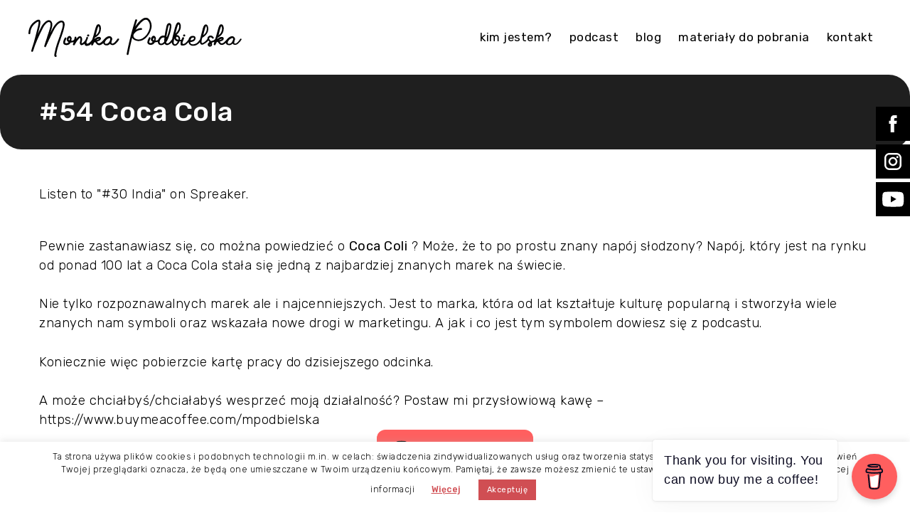

--- FILE ---
content_type: text/html; charset=UTF-8
request_url: https://monikapodbielska.pl/podcast/54/
body_size: 17036
content:
<!DOCTYPE html>
<html lang="pl-PL">
<head>
    <meta charset="UTF-8">
    <meta name="viewport" content="width=device-width, initial-scale=1">
    <meta http-equiv="X-UA-Compatible" content="IE=edge">
    <link rel="profile" href="http://gmpg.org/xfn/11">
	
<title>#54 Coca Cola &#8211; Monika Podbielska</title>
<meta name='robots' content='max-image-preview:large' />
<link rel='dns-prefetch' href='//use.fontawesome.com' />
<link rel='dns-prefetch' href='//s.w.org' />
<link rel="alternate" type="application/rss+xml" title="Monika Podbielska &raquo; Kanał z wpisami" href="https://monikapodbielska.pl/feed/" />
<script type="text/javascript">
window._wpemojiSettings = {"baseUrl":"https:\/\/s.w.org\/images\/core\/emoji\/14.0.0\/72x72\/","ext":".png","svgUrl":"https:\/\/s.w.org\/images\/core\/emoji\/14.0.0\/svg\/","svgExt":".svg","source":{"concatemoji":"https:\/\/monikapodbielska.pl\/wp-includes\/js\/wp-emoji-release.min.js?ver=6.0.9"}};
/*! This file is auto-generated */
!function(e,a,t){var n,r,o,i=a.createElement("canvas"),p=i.getContext&&i.getContext("2d");function s(e,t){var a=String.fromCharCode,e=(p.clearRect(0,0,i.width,i.height),p.fillText(a.apply(this,e),0,0),i.toDataURL());return p.clearRect(0,0,i.width,i.height),p.fillText(a.apply(this,t),0,0),e===i.toDataURL()}function c(e){var t=a.createElement("script");t.src=e,t.defer=t.type="text/javascript",a.getElementsByTagName("head")[0].appendChild(t)}for(o=Array("flag","emoji"),t.supports={everything:!0,everythingExceptFlag:!0},r=0;r<o.length;r++)t.supports[o[r]]=function(e){if(!p||!p.fillText)return!1;switch(p.textBaseline="top",p.font="600 32px Arial",e){case"flag":return s([127987,65039,8205,9895,65039],[127987,65039,8203,9895,65039])?!1:!s([55356,56826,55356,56819],[55356,56826,8203,55356,56819])&&!s([55356,57332,56128,56423,56128,56418,56128,56421,56128,56430,56128,56423,56128,56447],[55356,57332,8203,56128,56423,8203,56128,56418,8203,56128,56421,8203,56128,56430,8203,56128,56423,8203,56128,56447]);case"emoji":return!s([129777,127995,8205,129778,127999],[129777,127995,8203,129778,127999])}return!1}(o[r]),t.supports.everything=t.supports.everything&&t.supports[o[r]],"flag"!==o[r]&&(t.supports.everythingExceptFlag=t.supports.everythingExceptFlag&&t.supports[o[r]]);t.supports.everythingExceptFlag=t.supports.everythingExceptFlag&&!t.supports.flag,t.DOMReady=!1,t.readyCallback=function(){t.DOMReady=!0},t.supports.everything||(n=function(){t.readyCallback()},a.addEventListener?(a.addEventListener("DOMContentLoaded",n,!1),e.addEventListener("load",n,!1)):(e.attachEvent("onload",n),a.attachEvent("onreadystatechange",function(){"complete"===a.readyState&&t.readyCallback()})),(e=t.source||{}).concatemoji?c(e.concatemoji):e.wpemoji&&e.twemoji&&(c(e.twemoji),c(e.wpemoji)))}(window,document,window._wpemojiSettings);
</script>
<style type="text/css">
img.wp-smiley,
img.emoji {
	display: inline !important;
	border: none !important;
	box-shadow: none !important;
	height: 1em !important;
	width: 1em !important;
	margin: 0 0.07em !important;
	vertical-align: -0.1em !important;
	background: none !important;
	padding: 0 !important;
}
</style>
	<link rel='stylesheet' id='wp-block-library-css'  href='https://monikapodbielska.pl/wp-includes/css/dist/block-library/style.min.css?ver=6.0.9' type='text/css' media='all' />
<style id='global-styles-inline-css' type='text/css'>
body{--wp--preset--color--black: #000000;--wp--preset--color--cyan-bluish-gray: #abb8c3;--wp--preset--color--white: #ffffff;--wp--preset--color--pale-pink: #f78da7;--wp--preset--color--vivid-red: #cf2e2e;--wp--preset--color--luminous-vivid-orange: #ff6900;--wp--preset--color--luminous-vivid-amber: #fcb900;--wp--preset--color--light-green-cyan: #7bdcb5;--wp--preset--color--vivid-green-cyan: #00d084;--wp--preset--color--pale-cyan-blue: #8ed1fc;--wp--preset--color--vivid-cyan-blue: #0693e3;--wp--preset--color--vivid-purple: #9b51e0;--wp--preset--gradient--vivid-cyan-blue-to-vivid-purple: linear-gradient(135deg,rgba(6,147,227,1) 0%,rgb(155,81,224) 100%);--wp--preset--gradient--light-green-cyan-to-vivid-green-cyan: linear-gradient(135deg,rgb(122,220,180) 0%,rgb(0,208,130) 100%);--wp--preset--gradient--luminous-vivid-amber-to-luminous-vivid-orange: linear-gradient(135deg,rgba(252,185,0,1) 0%,rgba(255,105,0,1) 100%);--wp--preset--gradient--luminous-vivid-orange-to-vivid-red: linear-gradient(135deg,rgba(255,105,0,1) 0%,rgb(207,46,46) 100%);--wp--preset--gradient--very-light-gray-to-cyan-bluish-gray: linear-gradient(135deg,rgb(238,238,238) 0%,rgb(169,184,195) 100%);--wp--preset--gradient--cool-to-warm-spectrum: linear-gradient(135deg,rgb(74,234,220) 0%,rgb(151,120,209) 20%,rgb(207,42,186) 40%,rgb(238,44,130) 60%,rgb(251,105,98) 80%,rgb(254,248,76) 100%);--wp--preset--gradient--blush-light-purple: linear-gradient(135deg,rgb(255,206,236) 0%,rgb(152,150,240) 100%);--wp--preset--gradient--blush-bordeaux: linear-gradient(135deg,rgb(254,205,165) 0%,rgb(254,45,45) 50%,rgb(107,0,62) 100%);--wp--preset--gradient--luminous-dusk: linear-gradient(135deg,rgb(255,203,112) 0%,rgb(199,81,192) 50%,rgb(65,88,208) 100%);--wp--preset--gradient--pale-ocean: linear-gradient(135deg,rgb(255,245,203) 0%,rgb(182,227,212) 50%,rgb(51,167,181) 100%);--wp--preset--gradient--electric-grass: linear-gradient(135deg,rgb(202,248,128) 0%,rgb(113,206,126) 100%);--wp--preset--gradient--midnight: linear-gradient(135deg,rgb(2,3,129) 0%,rgb(40,116,252) 100%);--wp--preset--duotone--dark-grayscale: url('#wp-duotone-dark-grayscale');--wp--preset--duotone--grayscale: url('#wp-duotone-grayscale');--wp--preset--duotone--purple-yellow: url('#wp-duotone-purple-yellow');--wp--preset--duotone--blue-red: url('#wp-duotone-blue-red');--wp--preset--duotone--midnight: url('#wp-duotone-midnight');--wp--preset--duotone--magenta-yellow: url('#wp-duotone-magenta-yellow');--wp--preset--duotone--purple-green: url('#wp-duotone-purple-green');--wp--preset--duotone--blue-orange: url('#wp-duotone-blue-orange');--wp--preset--font-size--small: 13px;--wp--preset--font-size--medium: 20px;--wp--preset--font-size--large: 36px;--wp--preset--font-size--x-large: 42px;}.has-black-color{color: var(--wp--preset--color--black) !important;}.has-cyan-bluish-gray-color{color: var(--wp--preset--color--cyan-bluish-gray) !important;}.has-white-color{color: var(--wp--preset--color--white) !important;}.has-pale-pink-color{color: var(--wp--preset--color--pale-pink) !important;}.has-vivid-red-color{color: var(--wp--preset--color--vivid-red) !important;}.has-luminous-vivid-orange-color{color: var(--wp--preset--color--luminous-vivid-orange) !important;}.has-luminous-vivid-amber-color{color: var(--wp--preset--color--luminous-vivid-amber) !important;}.has-light-green-cyan-color{color: var(--wp--preset--color--light-green-cyan) !important;}.has-vivid-green-cyan-color{color: var(--wp--preset--color--vivid-green-cyan) !important;}.has-pale-cyan-blue-color{color: var(--wp--preset--color--pale-cyan-blue) !important;}.has-vivid-cyan-blue-color{color: var(--wp--preset--color--vivid-cyan-blue) !important;}.has-vivid-purple-color{color: var(--wp--preset--color--vivid-purple) !important;}.has-black-background-color{background-color: var(--wp--preset--color--black) !important;}.has-cyan-bluish-gray-background-color{background-color: var(--wp--preset--color--cyan-bluish-gray) !important;}.has-white-background-color{background-color: var(--wp--preset--color--white) !important;}.has-pale-pink-background-color{background-color: var(--wp--preset--color--pale-pink) !important;}.has-vivid-red-background-color{background-color: var(--wp--preset--color--vivid-red) !important;}.has-luminous-vivid-orange-background-color{background-color: var(--wp--preset--color--luminous-vivid-orange) !important;}.has-luminous-vivid-amber-background-color{background-color: var(--wp--preset--color--luminous-vivid-amber) !important;}.has-light-green-cyan-background-color{background-color: var(--wp--preset--color--light-green-cyan) !important;}.has-vivid-green-cyan-background-color{background-color: var(--wp--preset--color--vivid-green-cyan) !important;}.has-pale-cyan-blue-background-color{background-color: var(--wp--preset--color--pale-cyan-blue) !important;}.has-vivid-cyan-blue-background-color{background-color: var(--wp--preset--color--vivid-cyan-blue) !important;}.has-vivid-purple-background-color{background-color: var(--wp--preset--color--vivid-purple) !important;}.has-black-border-color{border-color: var(--wp--preset--color--black) !important;}.has-cyan-bluish-gray-border-color{border-color: var(--wp--preset--color--cyan-bluish-gray) !important;}.has-white-border-color{border-color: var(--wp--preset--color--white) !important;}.has-pale-pink-border-color{border-color: var(--wp--preset--color--pale-pink) !important;}.has-vivid-red-border-color{border-color: var(--wp--preset--color--vivid-red) !important;}.has-luminous-vivid-orange-border-color{border-color: var(--wp--preset--color--luminous-vivid-orange) !important;}.has-luminous-vivid-amber-border-color{border-color: var(--wp--preset--color--luminous-vivid-amber) !important;}.has-light-green-cyan-border-color{border-color: var(--wp--preset--color--light-green-cyan) !important;}.has-vivid-green-cyan-border-color{border-color: var(--wp--preset--color--vivid-green-cyan) !important;}.has-pale-cyan-blue-border-color{border-color: var(--wp--preset--color--pale-cyan-blue) !important;}.has-vivid-cyan-blue-border-color{border-color: var(--wp--preset--color--vivid-cyan-blue) !important;}.has-vivid-purple-border-color{border-color: var(--wp--preset--color--vivid-purple) !important;}.has-vivid-cyan-blue-to-vivid-purple-gradient-background{background: var(--wp--preset--gradient--vivid-cyan-blue-to-vivid-purple) !important;}.has-light-green-cyan-to-vivid-green-cyan-gradient-background{background: var(--wp--preset--gradient--light-green-cyan-to-vivid-green-cyan) !important;}.has-luminous-vivid-amber-to-luminous-vivid-orange-gradient-background{background: var(--wp--preset--gradient--luminous-vivid-amber-to-luminous-vivid-orange) !important;}.has-luminous-vivid-orange-to-vivid-red-gradient-background{background: var(--wp--preset--gradient--luminous-vivid-orange-to-vivid-red) !important;}.has-very-light-gray-to-cyan-bluish-gray-gradient-background{background: var(--wp--preset--gradient--very-light-gray-to-cyan-bluish-gray) !important;}.has-cool-to-warm-spectrum-gradient-background{background: var(--wp--preset--gradient--cool-to-warm-spectrum) !important;}.has-blush-light-purple-gradient-background{background: var(--wp--preset--gradient--blush-light-purple) !important;}.has-blush-bordeaux-gradient-background{background: var(--wp--preset--gradient--blush-bordeaux) !important;}.has-luminous-dusk-gradient-background{background: var(--wp--preset--gradient--luminous-dusk) !important;}.has-pale-ocean-gradient-background{background: var(--wp--preset--gradient--pale-ocean) !important;}.has-electric-grass-gradient-background{background: var(--wp--preset--gradient--electric-grass) !important;}.has-midnight-gradient-background{background: var(--wp--preset--gradient--midnight) !important;}.has-small-font-size{font-size: var(--wp--preset--font-size--small) !important;}.has-medium-font-size{font-size: var(--wp--preset--font-size--medium) !important;}.has-large-font-size{font-size: var(--wp--preset--font-size--large) !important;}.has-x-large-font-size{font-size: var(--wp--preset--font-size--x-large) !important;}
</style>
<link rel='stylesheet' id='contact-form-7-css'  href='https://monikapodbielska.pl/wp-content/plugins/contact-form-7/includes/css/styles.css?ver=5.6.4' type='text/css' media='all' />
<link rel='stylesheet' id='cookie-law-info-css'  href='https://monikapodbielska.pl/wp-content/plugins/cookie-law-info/legacy/public/css/cookie-law-info-public.css?ver=3.0.3' type='text/css' media='all' />
<link rel='stylesheet' id='cookie-law-info-gdpr-css'  href='https://monikapodbielska.pl/wp-content/plugins/cookie-law-info/legacy/public/css/cookie-law-info-gdpr.css?ver=3.0.3' type='text/css' media='all' />
<link rel='stylesheet' id='formcraft-common-css'  href='https://monikapodbielska.pl/wp-content/plugins/formcraft3/dist/formcraft-common.css?ver=3.8.8' type='text/css' media='all' />
<link rel='stylesheet' id='formcraft-form-css'  href='https://monikapodbielska.pl/wp-content/plugins/formcraft3/dist/form.css?ver=3.8.8' type='text/css' media='all' />
<link rel='stylesheet' id='wp-bootstrap-starter-bootstrap-css-css'  href='https://monikapodbielska.pl/wp-content/themes/monikapodbielska/inc/assets/css/bootstrap.min.css?ver=6.0.9' type='text/css' media='all' />
<link rel='stylesheet' id='wp-bootstrap-pro-fontawesome-cdn-css'  href='https://use.fontawesome.com/releases/v5.8.2/css/all.css?ver=6.0.9' type='text/css' media='all' />
<link rel='stylesheet' id='chld_thm_cfg_parent-css'  href='https://monikapodbielska.pl/wp-content/themes/monikapodbielska/style.css?ver=6.0.9' type='text/css' media='all' />
<link rel='stylesheet' id='wp-bootstrap-starter-style-css'  href='https://monikapodbielska.pl/wp-content/themes/monikapodbielska-child/style.css?ver=6.0.9' type='text/css' media='all' />
<!--[if lt IE 9]>
<link rel='stylesheet' id='vc_lte_ie9-css'  href='https://monikapodbielska.pl/wp-content/plugins/js_composer/assets/css/vc_lte_ie9.min.css?ver=6.0.5' type='text/css' media='screen' />
<![endif]-->
<link rel='stylesheet' id='js_composer_front-css'  href='https://monikapodbielska.pl/wp-content/plugins/js_composer/assets/css/js_composer.min.css?ver=6.0.5' type='text/css' media='all' />
<link rel='stylesheet' id='popup-maker-site-css'  href='https://monikapodbielska.pl/wp-content/plugins/popup-maker/assets/css/pum-site.min.css?ver=1.16.10' type='text/css' media='all' />
<style id='popup-maker-site-inline-css' type='text/css'>
/* Popup Google Fonts */
@import url('//fonts.googleapis.com/css?family=Montserrat:100');

/* Popup Theme 1018: Floating Bar - Soft Blue */
.pum-theme-1018, .pum-theme-floating-bar { background-color: rgba( 255, 255, 255, 0.00 ) } 
.pum-theme-1018 .pum-container, .pum-theme-floating-bar .pum-container { padding: 8px; border-radius: 0px; border: 1px none #000000; box-shadow: 1px 1px 3px 0px rgba( 2, 2, 2, 0.23 ); background-color: rgba( 238, 246, 252, 1.00 ) } 
.pum-theme-1018 .pum-title, .pum-theme-floating-bar .pum-title { color: #505050; text-align: left; text-shadow: 0px 0px 0px rgba( 2, 2, 2, 0.23 ); font-family: inherit; font-weight: 400; font-size: 32px; line-height: 36px } 
.pum-theme-1018 .pum-content, .pum-theme-floating-bar .pum-content { color: #505050; font-family: inherit; font-weight: 400 } 
.pum-theme-1018 .pum-content + .pum-close, .pum-theme-floating-bar .pum-content + .pum-close { position: absolute; height: 18px; width: 18px; left: auto; right: 5px; bottom: auto; top: 50%; padding: 0px; color: #505050; font-family: Sans-Serif; font-weight: 700; font-size: 15px; line-height: 18px; border: 1px solid #505050; border-radius: 15px; box-shadow: 0px 0px 0px 0px rgba( 2, 2, 2, 0.00 ); text-shadow: 0px 0px 0px rgba( 0, 0, 0, 0.00 ); background-color: rgba( 255, 255, 255, 0.00 ); transform: translate(0, -50%) } 

/* Popup Theme 1019: Content Only - For use with page builders or block editor */
.pum-theme-1019, .pum-theme-content-only { background-color: rgba( 0, 0, 0, 0.70 ) } 
.pum-theme-1019 .pum-container, .pum-theme-content-only .pum-container { padding: 0px; border-radius: 0px; border: 1px none #000000; box-shadow: 0px 0px 0px 0px rgba( 2, 2, 2, 0.00 ) } 
.pum-theme-1019 .pum-title, .pum-theme-content-only .pum-title { color: #000000; text-align: left; text-shadow: 0px 0px 0px rgba( 2, 2, 2, 0.23 ); font-family: inherit; font-weight: 400; font-size: 32px; line-height: 36px } 
.pum-theme-1019 .pum-content, .pum-theme-content-only .pum-content { color: #8c8c8c; font-family: inherit; font-weight: 400 } 
.pum-theme-1019 .pum-content + .pum-close, .pum-theme-content-only .pum-content + .pum-close { position: absolute; height: 18px; width: 18px; left: auto; right: 7px; bottom: auto; top: 7px; padding: 0px; color: #000000; font-family: inherit; font-weight: 700; font-size: 20px; line-height: 20px; border: 1px none #ffffff; border-radius: 15px; box-shadow: 0px 0px 0px 0px rgba( 2, 2, 2, 0.00 ); text-shadow: 0px 0px 0px rgba( 0, 0, 0, 0.00 ); background-color: rgba( 255, 255, 255, 0.00 ) } 

/* Popup Theme 97: Standardowa skórka */
.pum-theme-97, .pum-theme-standardowa-skorka { background-color: rgba( 255, 255, 255, 1.00 ) } 
.pum-theme-97 .pum-container, .pum-theme-standardowa-skorka .pum-container { padding: 18px; border-radius: px; border: 1px none #000000; box-shadow: 1px 1px 3px px rgba( 2, 2, 2, 0.23 ); background-color: rgba( 249, 249, 249, 1.00 ) } 
.pum-theme-97 .pum-title, .pum-theme-standardowa-skorka .pum-title { color: #000000; text-align: left; text-shadow: px px px rgba( 2, 2, 2, 0.23 ); font-family: inherit; font-weight: 400; font-size: 32px; font-style: normal; line-height: 36px } 
.pum-theme-97 .pum-content, .pum-theme-standardowa-skorka .pum-content { color: #8c8c8c; font-family: inherit; font-weight: 400; font-style: inherit } 
.pum-theme-97 .pum-content + .pum-close, .pum-theme-standardowa-skorka .pum-content + .pum-close { position: absolute; height: auto; width: auto; left: auto; right: px; bottom: auto; top: px; padding: 8px; color: #ffffff; font-family: inherit; font-weight: 400; font-size: 12px; font-style: inherit; line-height: 36px; border: 1px none #ffffff; border-radius: px; box-shadow: 1px 1px 3px px rgba( 2, 2, 2, 0.23 ); text-shadow: px px px rgba( 0, 0, 0, 0.23 ); background-color: rgba( 0, 183, 205, 1.00 ) } 

/* Popup Theme 98: Light Box */
.pum-theme-98, .pum-theme-lightbox { background-color: rgba( 0, 0, 0, 0.60 ) } 
.pum-theme-98 .pum-container, .pum-theme-lightbox .pum-container { padding: 18px; border-radius: 3px; border: 8px solid #000000; box-shadow: 0px 0px 30px 0px rgba( 2, 2, 2, 1.00 ); background-color: rgba( 255, 255, 255, 1.00 ) } 
.pum-theme-98 .pum-title, .pum-theme-lightbox .pum-title { color: #000000; text-align: left; text-shadow: 0px 0px 0px rgba( 2, 2, 2, 0.23 ); font-family: inherit; font-weight: 100; font-size: 32px; line-height: 36px } 
.pum-theme-98 .pum-content, .pum-theme-lightbox .pum-content { color: #000000; font-family: inherit; font-weight: 100 } 
.pum-theme-98 .pum-content + .pum-close, .pum-theme-lightbox .pum-content + .pum-close { position: absolute; height: 26px; width: 26px; left: auto; right: -13px; bottom: auto; top: -13px; padding: 0px; color: #ffffff; font-family: Arial; font-weight: 100; font-size: 24px; line-height: 24px; border: 2px solid #ffffff; border-radius: 26px; box-shadow: 0px 0px 15px 1px rgba( 2, 2, 2, 0.75 ); text-shadow: 0px 0px 0px rgba( 0, 0, 0, 0.23 ); background-color: rgba( 0, 0, 0, 1.00 ) } 

/* Popup Theme 99: Enterprise Blue */
.pum-theme-99, .pum-theme-enterprise-blue { background-color: rgba( 0, 0, 0, 0.70 ) } 
.pum-theme-99 .pum-container, .pum-theme-enterprise-blue .pum-container { padding: 28px; border-radius: 5px; border: 1px none #000000; box-shadow: 0px 10px 25px 4px rgba( 2, 2, 2, 0.50 ); background-color: rgba( 255, 255, 255, 1.00 ) } 
.pum-theme-99 .pum-title, .pum-theme-enterprise-blue .pum-title { color: #315b7c; text-align: left; text-shadow: 0px 0px 0px rgba( 2, 2, 2, 0.23 ); font-family: inherit; font-weight: 100; font-size: 34px; line-height: 36px } 
.pum-theme-99 .pum-content, .pum-theme-enterprise-blue .pum-content { color: #2d2d2d; font-family: inherit; font-weight: 100 } 
.pum-theme-99 .pum-content + .pum-close, .pum-theme-enterprise-blue .pum-content + .pum-close { position: absolute; height: 28px; width: 28px; left: auto; right: 8px; bottom: auto; top: 8px; padding: 4px; color: #ffffff; font-family: Times New Roman; font-weight: 100; font-size: 20px; line-height: 20px; border: 1px none #ffffff; border-radius: 42px; box-shadow: 0px 0px 0px 0px rgba( 2, 2, 2, 0.23 ); text-shadow: 0px 0px 0px rgba( 0, 0, 0, 0.23 ); background-color: rgba( 49, 91, 124, 1.00 ) } 

/* Popup Theme 100: Hello Box */
.pum-theme-100, .pum-theme-hello-box { background-color: rgba( 0, 0, 0, 0.75 ) } 
.pum-theme-100 .pum-container, .pum-theme-hello-box .pum-container { padding: 30px; border-radius: 80px; border: 14px solid #81d742; box-shadow: 0px 0px 0px 0px rgba( 2, 2, 2, 0.00 ); background-color: rgba( 255, 255, 255, 1.00 ) } 
.pum-theme-100 .pum-title, .pum-theme-hello-box .pum-title { color: #2d2d2d; text-align: left; text-shadow: 0px 0px 0px rgba( 2, 2, 2, 0.23 ); font-family: Montserrat; font-weight: 100; font-size: 32px; line-height: 36px } 
.pum-theme-100 .pum-content, .pum-theme-hello-box .pum-content { color: #2d2d2d; font-family: inherit; font-weight: 100 } 
.pum-theme-100 .pum-content + .pum-close, .pum-theme-hello-box .pum-content + .pum-close { position: absolute; height: auto; width: auto; left: auto; right: -30px; bottom: auto; top: -30px; padding: 0px; color: #2d2d2d; font-family: Times New Roman; font-weight: 100; font-size: 32px; line-height: 28px; border: 1px none #ffffff; border-radius: 28px; box-shadow: 0px 0px 0px 0px rgba( 2, 2, 2, 0.23 ); text-shadow: 0px 0px 0px rgba( 0, 0, 0, 0.23 ); background-color: rgba( 255, 255, 255, 1.00 ) } 

/* Popup Theme 101: Cutting Edge */
.pum-theme-101, .pum-theme-cutting-edge { background-color: rgba( 0, 0, 0, 0.50 ) } 
.pum-theme-101 .pum-container, .pum-theme-cutting-edge .pum-container { padding: 18px; border-radius: 0px; border: 1px none #000000; box-shadow: 0px 10px 25px 0px rgba( 2, 2, 2, 0.50 ); background-color: rgba( 30, 115, 190, 1.00 ) } 
.pum-theme-101 .pum-title, .pum-theme-cutting-edge .pum-title { color: #ffffff; text-align: left; text-shadow: 0px 0px 0px rgba( 2, 2, 2, 0.23 ); font-family: Sans-Serif; font-weight: 100; font-size: 26px; line-height: 28px } 
.pum-theme-101 .pum-content, .pum-theme-cutting-edge .pum-content { color: #ffffff; font-family: inherit; font-weight: 100 } 
.pum-theme-101 .pum-content + .pum-close, .pum-theme-cutting-edge .pum-content + .pum-close { position: absolute; height: 24px; width: 24px; left: auto; right: 0px; bottom: auto; top: 0px; padding: 0px; color: #1e73be; font-family: Times New Roman; font-weight: 100; font-size: 32px; line-height: 24px; border: 1px none #ffffff; border-radius: 0px; box-shadow: -1px 1px 1px 0px rgba( 2, 2, 2, 0.10 ); text-shadow: -1px 1px 1px rgba( 0, 0, 0, 0.10 ); background-color: rgba( 238, 238, 34, 1.00 ) } 

/* Popup Theme 102: Obramowanie */
.pum-theme-102, .pum-theme-framed-border { background-color: rgba( 255, 255, 255, 0.50 ) } 
.pum-theme-102 .pum-container, .pum-theme-framed-border .pum-container { padding: 18px; border-radius: 0px; border: 20px outset #dd3333; box-shadow: 1px 1px 3px 0px rgba( 2, 2, 2, 0.97 ) inset; background-color: rgba( 255, 251, 239, 1.00 ) } 
.pum-theme-102 .pum-title, .pum-theme-framed-border .pum-title { color: #000000; text-align: left; text-shadow: 0px 0px 0px rgba( 2, 2, 2, 0.23 ); font-family: inherit; font-weight: 100; font-size: 32px; line-height: 36px } 
.pum-theme-102 .pum-content, .pum-theme-framed-border .pum-content { color: #2d2d2d; font-family: inherit; font-weight: 100 } 
.pum-theme-102 .pum-content + .pum-close, .pum-theme-framed-border .pum-content + .pum-close { position: absolute; height: 20px; width: 20px; left: auto; right: -20px; bottom: auto; top: -20px; padding: 0px; color: #ffffff; font-family: Tahoma; font-weight: 700; font-size: 16px; line-height: 18px; border: 1px none #ffffff; border-radius: 0px; box-shadow: 0px 0px 0px 0px rgba( 2, 2, 2, 0.23 ); text-shadow: 0px 0px 0px rgba( 0, 0, 0, 0.23 ); background-color: rgba( 0, 0, 0, 0.55 ) } 

#pum-108 {z-index: 1999999999}

</style>
<script type='text/javascript' src='https://monikapodbielska.pl/wp-includes/js/jquery/jquery.min.js?ver=3.6.0' id='jquery-core-js'></script>
<script type='text/javascript' src='https://monikapodbielska.pl/wp-includes/js/jquery/jquery-migrate.min.js?ver=3.3.2' id='jquery-migrate-js'></script>
<script type='text/javascript' id='cookie-law-info-js-extra'>
/* <![CDATA[ */
var Cli_Data = {"nn_cookie_ids":[],"cookielist":[],"non_necessary_cookies":[],"ccpaEnabled":"","ccpaRegionBased":"","ccpaBarEnabled":"","strictlyEnabled":["necessary","obligatoire"],"ccpaType":"gdpr","js_blocking":"","custom_integration":"","triggerDomRefresh":"","secure_cookies":""};
var cli_cookiebar_settings = {"animate_speed_hide":"500","animate_speed_show":"500","background":"#FFF","border":"#b1a6a6c2","border_on":"","button_1_button_colour":"#d04e53","button_1_button_hover":"#a63e42","button_1_link_colour":"#fff","button_1_as_button":"1","button_1_new_win":"","button_2_button_colour":"#333","button_2_button_hover":"#292929","button_2_link_colour":"#d04e53","button_2_as_button":"","button_2_hidebar":"","button_3_button_colour":"#000","button_3_button_hover":"#000000","button_3_link_colour":"#fff","button_3_as_button":"1","button_3_new_win":"","button_4_button_colour":"#000","button_4_button_hover":"#000000","button_4_link_colour":"#62a329","button_4_as_button":"","button_7_button_colour":"#61a229","button_7_button_hover":"#4e8221","button_7_link_colour":"#fff","button_7_as_button":"1","button_7_new_win":"","font_family":"inherit","header_fix":"","notify_animate_hide":"1","notify_animate_show":"1","notify_div_id":"#cookie-law-info-bar","notify_position_horizontal":"right","notify_position_vertical":"bottom","scroll_close":"","scroll_close_reload":"","accept_close_reload":"","reject_close_reload":"","showagain_tab":"","showagain_background":"#fff","showagain_border":"#000","showagain_div_id":"#cookie-law-info-again","showagain_x_position":"100px","text":"#000","show_once_yn":"","show_once":"10000","logging_on":"","as_popup":"","popup_overlay":"1","bar_heading_text":"","cookie_bar_as":"banner","popup_showagain_position":"bottom-right","widget_position":"left"};
var log_object = {"ajax_url":"https:\/\/monikapodbielska.pl\/wp-admin\/admin-ajax.php"};
/* ]]> */
</script>
<script type='text/javascript' src='https://monikapodbielska.pl/wp-content/plugins/cookie-law-info/legacy/public/js/cookie-law-info-public.js?ver=3.0.3' id='cookie-law-info-js'></script>
<!--[if lt IE 9]>
<script type='text/javascript' src='https://monikapodbielska.pl/wp-content/themes/monikapodbielska/inc/assets/js/html5.js?ver=3.7.0' id='html5hiv-js'></script>
<![endif]-->
<link rel="https://api.w.org/" href="https://monikapodbielska.pl/wp-json/" /><link rel="EditURI" type="application/rsd+xml" title="RSD" href="https://monikapodbielska.pl/xmlrpc.php?rsd" />
<link rel="wlwmanifest" type="application/wlwmanifest+xml" href="https://monikapodbielska.pl/wp-includes/wlwmanifest.xml" /> 
<meta name="generator" content="WordPress 6.0.9" />
<link rel="canonical" href="https://monikapodbielska.pl/podcast/54/" />
<link rel='shortlink' href='https://monikapodbielska.pl/?p=831' />
<link rel="alternate" type="application/json+oembed" href="https://monikapodbielska.pl/wp-json/oembed/1.0/embed?url=https%3A%2F%2Fmonikapodbielska.pl%2Fpodcast%2F54%2F" />
<link rel="alternate" type="text/xml+oembed" href="https://monikapodbielska.pl/wp-json/oembed/1.0/embed?url=https%3A%2F%2Fmonikapodbielska.pl%2Fpodcast%2F54%2F&#038;format=xml" />
    <style type="text/css">
        #page-sub-header { background: #fff; }
    </style>
    
<!-- Meta Pixel Code -->
<script type='text/javascript'>
!function(f,b,e,v,n,t,s){if(f.fbq)return;n=f.fbq=function(){n.callMethod?
n.callMethod.apply(n,arguments):n.queue.push(arguments)};if(!f._fbq)f._fbq=n;
n.push=n;n.loaded=!0;n.version='2.0';n.queue=[];t=b.createElement(e);t.async=!0;
t.src=v;s=b.getElementsByTagName(e)[0];s.parentNode.insertBefore(t,s)}(window,
document,'script','https://connect.facebook.net/en_US/fbevents.js');
</script>
<!-- End Meta Pixel Code -->
<script type='text/javascript'>
  fbq('init', '1104571210110699', {}, {
    "agent": "wordpress-6.0.9-3.0.7"
});
  </script><script type='text/javascript'>
  fbq('track', 'PageView', []);
  </script>
<!-- Meta Pixel Code -->
<noscript>
<img height="1" width="1" style="display:none" alt="fbpx"
src="https://www.facebook.com/tr?id=1104571210110699&ev=PageView&noscript=1" />
</noscript>
<!-- End Meta Pixel Code -->
<meta name="generator" content="Powered by WPBakery Page Builder - drag and drop page builder for WordPress."/>
	<style type="text/css">
			.site-title,
		.site-description {
			position: absolute;
			clip: rect(1px, 1px, 1px, 1px);
		}
		</style>
	<link rel="icon" href="https://monikapodbielska.pl/wp-content/uploads/2019/10/cropped-favicon-32x32.png" sizes="32x32" />
<link rel="icon" href="https://monikapodbielska.pl/wp-content/uploads/2019/10/cropped-favicon-192x192.png" sizes="192x192" />
<link rel="apple-touch-icon" href="https://monikapodbielska.pl/wp-content/uploads/2019/10/cropped-favicon-180x180.png" />
<meta name="msapplication-TileImage" content="https://monikapodbielska.pl/wp-content/uploads/2019/10/cropped-favicon-270x270.png" />
<noscript><style> .wpb_animate_when_almost_visible { opacity: 1; }</style></noscript></head>

<body class="podcast-template-default single single-podcast postid-831 single-format-standard wpb-js-composer js-comp-ver-6.0.5 vc_responsive">	
<div id="page" class="site">
	<a class="skip-link screen-reader-text" href="#content">Skip to content</a>
    	
	<div class="fixed-socials">
		<a href="https://www.facebook.com/Monika-Podbielska-Twój-przewodnik-języka-angielskiego-108590943840365" target="_blank"><div class="fb-fixed motion"></div></a>
		<a href="https://www.instagram.com/monikapodbielskaangielski/" target="_blank"><div class="insta-fixed motion"></div></a>
		<a href="https://www.youtube.com/channel/UC1vuZyu-y8FH6C8WYlkoFlg" target="_blank"><div class="youtube-fixed motion"></div></a>
	</div>
	
	<header id="masthead" class="site-header navbar-static-top navbar-light" role="banner">
        <div class="container">
            <nav class="navbar navbar-expand-md p-0">
                <div class="navbar-brand">
                                            <a href="https://monikapodbielska.pl/">
                            <img src="https://monikapodbielska.pl/wp-content/uploads/2019/10/logo.svg" alt="Monika Podbielska">
                        </a>
                    
                </div>
				<button class="navbar-toggler collapsed bd-highlight" type="button" data-toggle="collapse" data-target="#main-nav" aria-controls="" aria-expanded="false" aria-label="Toggle navigation">
					<span class="icon-bar top-bar"></span>
					<span class="icon-bar middle-bar"></span>
					<span class="icon-bar bottom-bar"></span>				
				</button>

                <div id="main-nav" class="collapse navbar-collapse justify-content-end"><ul id="menu-main-menu" class="navbar-nav"><li itemscope="itemscope" itemtype="https://www.schema.org/SiteNavigationElement" id="menu-item-19" class="menu-item menu-item-type-custom menu-item-object-custom menu-item-19 nav-item"><a title="kim jestem?" href="https://monikapodbielska.pl/o-mnie/" class="nav-link" data-ps2id-api="true">kim jestem?</a></li>
<li itemscope="itemscope" itemtype="https://www.schema.org/SiteNavigationElement" id="menu-item-147" class="menu-item menu-item-type-post_type menu-item-object-page menu-item-147 nav-item"><a title="podcast" href="https://monikapodbielska.pl/odcinki/" class="nav-link" data-ps2id-api="true">podcast</a></li>
<li itemscope="itemscope" itemtype="https://www.schema.org/SiteNavigationElement" id="menu-item-148" class="menu-item menu-item-type-post_type menu-item-object-page menu-item-148 nav-item"><a title="blog" href="https://monikapodbielska.pl/blog/" class="nav-link" data-ps2id-api="true">blog</a></li>
<li itemscope="itemscope" itemtype="https://www.schema.org/SiteNavigationElement" id="menu-item-215" class="menu-item menu-item-type-post_type menu-item-object-page menu-item-215 nav-item"><a title="materiały do pobrania" href="https://monikapodbielska.pl/materialy-do-pobrania/" class="nav-link" data-ps2id-api="true">materiały do pobrania</a></li>
<li itemscope="itemscope" itemtype="https://www.schema.org/SiteNavigationElement" id="menu-item-23" class="menu-item menu-item-type-custom menu-item-object-custom menu-item-23 nav-item"><a title="kontakt" href="#kontakt" class="nav-link" data-ps2id-api="true">kontakt</a></li>
</ul></div>
            </nav>
        </div>
	</header><!-- #masthead -->


	<div id="content" class="site-content">
		<div class="container-fluid">
			<div class="row">
                
	<div class="container-1440 bg-title">
		<div class="container pad-15">
			<div class="row">
				<div class="col-12">
					<h1 class="team-name">#54 Coca Cola</h1>	
				</div>
			</div>
		</div>
	</div>

	<div class="container">
		
	<section id="primary" class="content-area col-sm-12 col-lg-12">
		
		<main id="main" class="site-main" role="main">

		<script async src="https://widget.spreaker.com/widgets.js"></script>
<article id="post-831" class="post-831 podcast type-podcast status-publish format-standard hentry category-podcast">
	<div class="row row-eq-height">
		<div class="col-lg-12">
			<div class="post-thumbnail">
							</div>
		</div>
	</div>
	<div class="pad-15 mb-5">
<a class="spreaker-player" href="https://www.spreaker.com/episode/44284540" data-resource="episode_id=44284540" data-width="100%" data-height="200px" data-theme="light" data-playlist="false" data-playlist-continuous="false" data-autoplay="false" data-live-autoplay="false" data-chapters-image="true" data-episode-image-position="right" data-hide-logo="false" data-hide-likes="false" data-hide-comments="false" data-hide-sharing="false" data-hide-download="true">Listen to "#30 India" on Spreaker.</a>
	</div>
	
	<div class="row">
		<div class="col-lg-12 pad-15">
			<div class="entry-content">
								
				<div class="vc_row wpb_row vc_row-fluid"><div class="wpb_column vc_column_container vc_col-sm-12"><div class="vc_column-inner"><div class="wpb_wrapper">
	<div class="wpb_text_column wpb_content_element " >
		<div class="wpb_wrapper">
			<p>Pewnie zastanawiasz się, co można powiedzieć o <strong>Coca Coli</strong> ? Może, że to po prostu znany napój słodzony? Napój, który jest na rynku od ponad 100 lat a Coca Cola stała się jedną z najbardziej znanych marek na świecie.</p>
<p>Nie tylko rozpoznawalnych marek ale i najcenniejszych. Jest to marka, która od lat kształtuje kulturę popularną i stworzyła wiele znanych nam symboli oraz wskazała nowe drogi w marketingu. A jak i co jest tym symbolem dowiesz się z podcastu.</p>
<p>Koniecznie więc pobierzcie kartę pracy do dzisiejszego odcinka.</p>
<p>A może chciałbyś/chciałabyś wesprzeć moją działalność? Postaw mi przysłowiową kawę – <a href="https://www.buymeacoffee.com/mpodbielska">https://www.buymeacoffee.com/mpodbielska</a></p>

		</div>
	</div>

	<div class="wpb_raw_code wpb_content_element wpb_raw_html" >
		<div class="wpb_wrapper">
			<script data-name="BMC-Widget" src="https://cdnjs.buymeacoffee.com/1.0.0/widget.prod.min.js" data-id="mpodbielska" data-description="Support me on Buy me a coffee!" data-message="Thank you for visiting. You can now buy me a coffee!" data-color="#FF5F5F" data-position="Right" data-x_margin="18" data-y_margin="18"></script>
		</div>
	</div>

	<div class="wpb_raw_code wpb_content_element wpb_raw_html" >
		<div class="wpb_wrapper">
			<center> <script type="text/javascript" src="https://cdnjs.buymeacoffee.com/1.0.0/button.prod.min.js" data-name="bmc-button" data-slug="mpodbielska" data-color="#FF5F5F" data-emoji=""  data-font="Cookie" data-text="Buy me a coffee" data-outline-color="#000000" data-font-color="#ffffff" data-coffee-color="#FFDD00" ></script> </ center> <br>
		</div>
	</div>
<section class="vc_cta3-container"><div class="vc_general vc_cta3 vc_cta3-style-classic vc_cta3-shape-rounded vc_cta3-align-left vc_cta3-color-juicy-pink vc_cta3-icon-size-md"><div class="vc_cta3_content-container"><div class="vc_cta3-content"><header class="vc_cta3-content-header"><h2>Pobierz kartę pracy - zostaw e-mail.</h2></header><h2><span style="font-size: 16px;"><strong>Zostawiając swój e-mail otrzymasz e-mail zwrotny z hasłem. Zachowaj hasło, które umożliwi Ci dostęp do unikalnych materiałów dodatkowych do wszystkich odcinków podcastu</strong> &gt;&gt;</span><a style="font-size: 16px;" href="https://monikapodbielska.pl/materialy-do-pobrania/"> zostaw e-mail</a><span style="font-size: 16px;">&lt;&lt;.</span></h2>
</div></div></div></section><div class="vc_btn3-container vc_btn3-center" ><a class="vc_general vc_btn3 vc_btn3-size-lg vc_btn3-shape-round vc_btn3-style-modern vc_btn3-icon-left vc_btn3-color-juicy-pink" href="https://monikapodbielska.pl/materialy-do-pobrania/" title=""><i class="vc_btn3-icon fa fa-file-pdf-o"></i> Karta pracy - pobierz</a></div>
<div class="vc-zigzag-wrapper vc-zigzag-align-center"><div class="vc-zigzag-inner" style="width: 100%;min-height: 14px;background: 0 repeat-x url(&#039;data:image/svg+xml;utf-8,%3C%3Fxml%20version%3D%221.0%22%20encoding%3D%22utf-8%22%3F%3E%3C%21DOCTYPE%20svg%20PUBLIC%20%22-%2F%2FW3C%2F%2FDTD%20SVG%201.1%2F%2FEN%22%20%22http%3A%2F%2Fwww.w3.org%2FGraphics%2FSVG%2F1.1%2FDTD%2Fsvg11.dtd%22%3E%3Csvg%20width%3D%2214px%22%20height%3D%2212px%22%20viewBox%3D%220%200%2018%2015%22%20version%3D%221.1%22%20xmlns%3D%22http%3A%2F%2Fwww.w3.org%2F2000%2Fsvg%22%20xmlns%3Axlink%3D%22http%3A%2F%2Fwww.w3.org%2F1999%2Fxlink%22%3E%3Cpolygon%20id%3D%22Combined-Shape%22%20fill%3D%22%23ebebeb%22%20points%3D%228.98762301%200%200%209.12771969%200%2014.519983%209%205.40479869%2018%2014.519983%2018%209.12771969%22%3E%3C%2Fpolygon%3E%3C%2Fsvg%3E&#039;);"></div></div><div class="vc_separator wpb_content_element vc_separator_align_center vc_sep_width_100 vc_sep_border_width_2 vc_sep_pos_align_center vc_sep_color_grey vc_separator-has-text" ><span class="vc_sep_holder vc_sep_holder_l"><span  class="vc_sep_line"></span></span><h4>CocaCola</h4><span class="vc_sep_holder vc_sep_holder_r"><span  class="vc_sep_line"></span></span>
</div></div></div></div></div><div class="vc_row wpb_row vc_row-fluid"><div class="wpb_column vc_column_container vc_col-sm-12"><div class="vc_column-inner"><div class="wpb_wrapper">
	<div class="wpb_text_column wpb_content_element " >
		<div class="wpb_wrapper">
			<p>Probably you wonder what can be said about Coca Cola. Is it just a popular drink? Or maybe just a sugar filled <strong>sweetened fattening drink</strong>? A drink which almost hasn’t changed in the last 100 years?</p>
<p>&nbsp;</p>
<p>Actually, I want to tell you about Coca Cola as it’s  one of the most successful brands that have ever existed and that has managed to <strong>form</strong> the popular culture.</p>
<p>&nbsp;</p>
<p>I guess that rarely do we <strong>perceive</strong> this company in this way.</p>
<p>Even now, more than 100 years since its <strong>founding</strong>, Coca cola is one of the most <strong>valuable</strong> brands, in fact next to Nestle only, in the food and drinks sector and one of the most valuable companies in the world ever.</p>
<p>I wish to tell you its story, because it has brought to the world, apart from the drink itself – which has become part of our popular culture, a lot of <strong>spectacular</strong> ideas mainly <strong>in the field of advertising</strong>. It has always been a leader in inventing new ways of getting to customers – some of them will really surprise you!</p>
<p>It is said that the Coca-Cola logo is the most <strong>recognizable</strong> one in the world, this time right next to Apple and McDonald’s. And now let’s see how it all started.</p>
<p>&nbsp;</p>
<p>Coca Cola <strong>was invented</strong> by Doctor John Pemberton, a pharmacist from Atlanta, in 1886. The “Coke” formula was discovered in <strong>a brass kettle</strong> in his patio as a nerve tonic, energizer and <strong>remedy</strong> for a headache having the stimulant <strong>properties</strong> of the coca plant and cola nuts sweetened with sugar. His bookkeeper, Frank Robinson, <strong>came up with</strong> the name for the drink and wrote it down, what has become the Cola cola trademark and a popular symbol of our times.</p>
<p><strong>It was advertised as</strong> a delicious, exhilarating, refreshing and invigorating cooler.</p>
<p>The cocaine was <strong>removed</strong> from Coca Cola’s formula about 1903. Pemberton sold his syrup to local soda fountains and the drink quickly became exceptionally successful. By 1891 another Atlanta pharmacist had bought the Coca cola business and in 1893 registered the trademark Coca Cola in the U.S. Patent Office.</p>
<p>(&#8230;)</p>
<p><a href="https://monikapodbielska.pl/materialy-do-pobrania/"><span style="color: #ff6600;"><em>(pełny tekst oraz słownictwo znajdziesz w karcie pracy do tego odcinka)</em></span></a></p>
<p>1886: Drink Coca Cola</p>
<p>This was the earliest catchword of Coca Cola and in fact it is the basic and the most important one. Until now Coca Cola campaigns have been concentrated on making sure that if someone would ever think of drinking Cola, that will be available anywhere in the world.</p>
<p>&nbsp;</p>
<p>1904: Delicious and refreshing.</p>
<p>&nbsp;</p>
<p>1971: I’d like to buy the World a Coke.</p>
<p>This one was teaching our globe to sing in harmony and unite. Managed to become a <strong>memorable</strong> one.</p>
<p>&nbsp;</p>
<p>1976: Coke Adds Life.</p>
<p>And the scene is : the Garden of Eden, Father God creates Adam. When Adam’s creation is done, God gives him a little Coca Cola to drink. Adam gets to life and sees God with Coca cola in his hand and tries to reach it with the very words “Coca Cola Adds life”. This last scene <strong>resembles</strong> the painting  in the Sistine Chapel in Vaticane. And it was a hit.</p>
<p>&nbsp;</p>
<p>1982: Coke is it.</p>
<p>It means that Coke is the best that exists. There is no other form of a refreshment drink. Now everybody wants to drink it. This slogan was famously translated into Polish by Agnieszka Osiecka as “Coca Cola to jest to!’ and has been considered the best one for Coca cola in Poland ever since.</p>
<p>&nbsp;</p>
<p>1993: Always Coca Cola.</p>
<p>Here Coca Cola is trying to make sure that young Coca cola consumers may be missing their young days, but Coca cola will be there and will bring them back the joy and happiness.</p>

		</div>
	</div>
</div></div></div></div><div class="vc_row wpb_row vc_row-fluid"><div class="wpb_column vc_column_container vc_col-sm-12"><div class="vc_column-inner"><div class="wpb_wrapper">
	<div class="wpb_raw_code wpb_content_element wpb_raw_html" >
		<div class="wpb_wrapper">
			<br> <center> <script type="text/javascript" src="https://cdnjs.buymeacoffee.com/1.0.0/button.prod.min.js" data-name="bmc-button" data-slug="mpodbielska" data-color="#FF5F5F" data-emoji=""  data-font="Cookie" data-text="Buy me a coffee" data-outline-color="#000000" data-font-color="#ffffff" data-coffee-color="#FFDD00" ></script> </ center> <br>
		</div>
	</div>
<div class="vc_btn3-container vc_btn3-center" ><a class="vc_general vc_btn3 vc_btn3-size-lg vc_btn3-shape-rounded vc_btn3-style-modern vc_btn3-block vc_btn3-icon-left vc_btn3-color-juicy-pink" href="https://monikapodbielska.pl/materialy-do-pobrania/" title=""><i class="vc_btn3-icon fa fa-file-pdf-o"></i> Karta pracy - pobierz</a></div></div></div></div></div><div class="vc_row wpb_row vc_row-fluid"><div class="wpb_column vc_column_container vc_col-sm-12"><div class="vc_column-inner"><div class="wpb_wrapper"></div></div></div></div>
			</div><!-- .entry-content -->	
		</div>
	</div>
	
	

	<footer class="entry-footer">
			</footer><!-- .entry-footer -->
</article><!-- #post-## -->

	<nav class="navigation post-navigation" aria-label="Wpisy">
		<h2 class="screen-reader-text">Nawigacja wpisu</h2>
		<div class="nav-links"><div class="nav-previous"><a href="https://monikapodbielska.pl/podcast/53/" rel="prev">#53 April Fool’s Day</a></div><div class="nav-next"><a href="https://monikapodbielska.pl/podcast/55/" rel="next">#55 the&#8230; the&#8230;</a></div></div>
	</nav>
		</main><!-- #main -->
	</section><!-- #primary -->

		
	</div>

			</div><!-- .row -->
		</div><!-- .container -->
	</div><!-- #content -->
    <div class="container pass-display">
	<div class="row">
		<div class="col-12">
			<div role="form" class="wpcf7" id="wpcf7-f1087-o2" lang="pl-PL" dir="ltr">
<div class="screen-reader-response"><p role="status" aria-live="polite" aria-atomic="true"></p> <ul></ul></div>
<form action="/podcast/54/#wpcf7-f1087-o2" method="post" class="wpcf7-form init" novalidate="novalidate" data-status="init">
<div style="display: none;">
<input type="hidden" name="_wpcf7" value="1087" />
<input type="hidden" name="_wpcf7_version" value="5.6.4" />
<input type="hidden" name="_wpcf7_locale" value="pl_PL" />
<input type="hidden" name="_wpcf7_unit_tag" value="wpcf7-f1087-o2" />
<input type="hidden" name="_wpcf7_container_post" value="0" />
<input type="hidden" name="_wpcf7_posted_data_hash" value="" />
</div>
<div style="text-align: center; font-size: 1rem;" >
<label>Twój email: <span class="wpcf7-form-control-wrap" data-name="your-email"><input type="email" name="your-email" value="" size="40" class="wpcf7-form-control wpcf7-text wpcf7-email wpcf7-validates-as-required wpcf7-validates-as-email" aria-required="true" aria-invalid="false" /></span> </label><br />
<label><br />
<span class="wpcf7-form-control-wrap" data-name="rodo"><span class="wpcf7-form-control wpcf7-acceptance"><span class="wpcf7-list-item"><input type="checkbox" name="rodo" value="1" aria-invalid="false" /></span></span></span>  Zapisując się do newslettera, wyrażasz zgodę na przesyłanie Ci informacji o nowościach, promocjach, produktach i usługach. Zgodę możesz w każdej chwili wycofać, a szczegóły związane z przetwarzaniem Twoich danych osobowych znajdziesz w <a href="https://monikapodbielska.pl/polityka-prywatnosci/">Polityce Prywatności</a>.</label><br />
<input type="submit" value="Zapisz się" class="wpcf7-form-control has-spinner wpcf7-submit" />
</div>
<input type='hidden' class='wpcf7-pum' value='{"closepopup":false,"closedelay":0,"openpopup":false,"openpopup_id":0}' /><div class="wpcf7-response-output" aria-hidden="true"></div></form></div>		</div>
	</div>
</div>


<div class="footer-separator"></div>
        <div id="footer-widget" class="row mt-7 bg-light">
            <div class="container">
                <div class="row">
                                            <div class="col-12"><section id="text-2" class="widget widget_text"><h3 class="widget-title">Monika Podbielska</h3>			<div class="textwidget"><p><strong>Przewodnik języka angielskiego</strong></p>
<p><a href="mailto:info@monikapodbielska.pl">info@monikapodbielska.pl</a><br />
tel: <a href="tel:+48501718081">(+48) 501 718 081</a></p>
</div>
		</section></div>
                                    </div>
            </div>
        </div>

	<footer id="colophon" class="site-footer navbar-light" role="contentinfo">

		<div class="container pt-3 pb-3 pad-15">
			<div class="row">
				<a id="kontakt"></a>
				<div class="col-12">
					©2022 Monika Podbielska <span class="sep d-md-inline-block d-none">|</span><br class="d-md-none d-inline-block"/> <a href="https://monikapodbielska.pl/polityka-prywatnosci/">Polityka prywatności</a><br>
					
				</div>
			</div>
		</div>
	</footer><!-- #colophon -->
</div><!-- #page -->


<script src="https://webplayer.whooshkaa.com/js/widget/loader.umd.min.js"></script>


<!--googleoff: all--><div id="cookie-law-info-bar" data-nosnippet="true"><span>Ta strona używa plików cookies i podobnych technologii m.in. w celach: świadczenia zindywidualizowanych usług oraz tworzenia statystyk. Korzystanie z witryny bez zmiany ustawień Twojej przeglądarki oznacza, że będą one umieszczane w Twoim urządzeniu końcowym. Pamiętaj, że zawsze możesz zmienić te ustawienia w opcjach Twojej przeglądarki. Więcej informacji <a href="https://monikapodbielska.pl/polityka-prywatnosci/" id="CONSTANT_OPEN_URL" target="_blank" class="cli-plugin-main-link" style="margin:5px 20px 5px 20px">Więcej</a><a role='button' data-cli_action="accept" id="cookie_action_close_header" class="small cli-plugin-button cli-plugin-main-button cookie_action_close_header cli_action_button wt-cli-accept-btn" style="margin:5px">Akceptuję</a></span></div><div id="cookie-law-info-again" data-nosnippet="true"><span id="cookie_hdr_showagain">Privacy &amp; Cookies Policy</span></div><div class="cli-modal" data-nosnippet="true" id="cliSettingsPopup" tabindex="-1" role="dialog" aria-labelledby="cliSettingsPopup" aria-hidden="true">
  <div class="cli-modal-dialog" role="document">
	<div class="cli-modal-content cli-bar-popup">
		  <button type="button" class="cli-modal-close" id="cliModalClose">
			<svg class="" viewBox="0 0 24 24"><path d="M19 6.41l-1.41-1.41-5.59 5.59-5.59-5.59-1.41 1.41 5.59 5.59-5.59 5.59 1.41 1.41 5.59-5.59 5.59 5.59 1.41-1.41-5.59-5.59z"></path><path d="M0 0h24v24h-24z" fill="none"></path></svg>
			<span class="wt-cli-sr-only">Close</span>
		  </button>
		  <div class="cli-modal-body">
			<div class="cli-container-fluid cli-tab-container">
	<div class="cli-row">
		<div class="cli-col-12 cli-align-items-stretch cli-px-0">
			<div class="cli-privacy-overview">
				<h4>Privacy Overview</h4>				<div class="cli-privacy-content">
					<div class="cli-privacy-content-text">This website uses cookies to improve your experience while you navigate through the website. Out of these cookies, the cookies that are categorized as necessary are stored on your browser as they are essential for the working of basic functionalities of the website. We also use third-party cookies that help us analyze and understand how you use this website. These cookies will be stored in your browser only with your consent. You also have the option to opt-out of these cookies. But opting out of some of these cookies may have an effect on your browsing experience.</div>
				</div>
				<a class="cli-privacy-readmore" aria-label="Show more" role="button" data-readmore-text="Show more" data-readless-text="Show less"></a>			</div>
		</div>
		<div class="cli-col-12 cli-align-items-stretch cli-px-0 cli-tab-section-container">
												<div class="cli-tab-section">
						<div class="cli-tab-header">
							<a role="button" tabindex="0" class="cli-nav-link cli-settings-mobile" data-target="necessary" data-toggle="cli-toggle-tab">
								Necessary							</a>
															<div class="wt-cli-necessary-checkbox">
									<input type="checkbox" class="cli-user-preference-checkbox"  id="wt-cli-checkbox-necessary" data-id="checkbox-necessary" checked="checked"  />
									<label class="form-check-label" for="wt-cli-checkbox-necessary">Necessary</label>
								</div>
								<span class="cli-necessary-caption">Always Enabled</span>
													</div>
						<div class="cli-tab-content">
							<div class="cli-tab-pane cli-fade" data-id="necessary">
								<div class="wt-cli-cookie-description">
									Necessary cookies are absolutely essential for the website to function properly. This category only includes cookies that ensures basic functionalities and security features of the website. These cookies do not store any personal information.								</div>
							</div>
						</div>
					</div>
																	<div class="cli-tab-section">
						<div class="cli-tab-header">
							<a role="button" tabindex="0" class="cli-nav-link cli-settings-mobile" data-target="non-necessary" data-toggle="cli-toggle-tab">
								Non-necessary							</a>
															<div class="cli-switch">
									<input type="checkbox" id="wt-cli-checkbox-non-necessary" class="cli-user-preference-checkbox"  data-id="checkbox-non-necessary" checked='checked' />
									<label for="wt-cli-checkbox-non-necessary" class="cli-slider" data-cli-enable="Enabled" data-cli-disable="Disabled"><span class="wt-cli-sr-only">Non-necessary</span></label>
								</div>
													</div>
						<div class="cli-tab-content">
							<div class="cli-tab-pane cli-fade" data-id="non-necessary">
								<div class="wt-cli-cookie-description">
									Any cookies that may not be particularly necessary for the website to function and is used specifically to collect user personal data via analytics, ads, other embedded contents are termed as non-necessary cookies. It is mandatory to procure user consent prior to running these cookies on your website.								</div>
							</div>
						</div>
					</div>
										</div>
	</div>
</div>
		  </div>
		  <div class="cli-modal-footer">
			<div class="wt-cli-element cli-container-fluid cli-tab-container">
				<div class="cli-row">
					<div class="cli-col-12 cli-align-items-stretch cli-px-0">
						<div class="cli-tab-footer wt-cli-privacy-overview-actions">
						
															<a id="wt-cli-privacy-save-btn" role="button" tabindex="0" data-cli-action="accept" class="wt-cli-privacy-btn cli_setting_save_button wt-cli-privacy-accept-btn cli-btn">SAVE &amp; ACCEPT</a>
													</div>
						
					</div>
				</div>
			</div>
		</div>
	</div>
  </div>
</div>
<div class="cli-modal-backdrop cli-fade cli-settings-overlay"></div>
<div class="cli-modal-backdrop cli-fade cli-popupbar-overlay"></div>
<!--googleon: all--><div id="pum-108" class="pum pum-overlay pum-theme-99 pum-theme-enterprise-blue popmake-overlay pum-click-to-close auto_open click_open" data-popmake="{&quot;id&quot;:108,&quot;slug&quot;:&quot;newsletter&quot;,&quot;theme_id&quot;:99,&quot;cookies&quot;:[{&quot;event&quot;:&quot;on_popup_close&quot;,&quot;settings&quot;:{&quot;name&quot;:&quot;pum-108&quot;,&quot;key&quot;:&quot;&quot;,&quot;session&quot;:false,&quot;path&quot;:&quot;1&quot;,&quot;time&quot;:&quot;1 month&quot;}}],&quot;triggers&quot;:[{&quot;type&quot;:&quot;auto_open&quot;,&quot;settings&quot;:{&quot;cookie_name&quot;:[&quot;pum-108&quot;],&quot;delay&quot;:&quot;8000&quot;}},{&quot;type&quot;:&quot;click_open&quot;,&quot;settings&quot;:{&quot;extra_selectors&quot;:&quot;&quot;,&quot;cookie_name&quot;:null}}],&quot;mobile_disabled&quot;:true,&quot;tablet_disabled&quot;:null,&quot;meta&quot;:{&quot;display&quot;:{&quot;stackable&quot;:false,&quot;overlay_disabled&quot;:false,&quot;scrollable_content&quot;:false,&quot;disable_reposition&quot;:false,&quot;size&quot;:&quot;custom&quot;,&quot;responsive_min_width&quot;:&quot;0%&quot;,&quot;responsive_min_width_unit&quot;:false,&quot;responsive_max_width&quot;:&quot;100%&quot;,&quot;responsive_max_width_unit&quot;:false,&quot;custom_width&quot;:&quot;650px&quot;,&quot;custom_width_unit&quot;:false,&quot;custom_height&quot;:&quot;380px&quot;,&quot;custom_height_unit&quot;:false,&quot;custom_height_auto&quot;:&quot;1&quot;,&quot;location&quot;:&quot;center top&quot;,&quot;position_from_trigger&quot;:false,&quot;position_top&quot;:&quot;150&quot;,&quot;position_left&quot;:&quot;0&quot;,&quot;position_bottom&quot;:&quot;0&quot;,&quot;position_right&quot;:&quot;0&quot;,&quot;position_fixed&quot;:false,&quot;animation_type&quot;:&quot;fade&quot;,&quot;animation_speed&quot;:&quot;350&quot;,&quot;animation_origin&quot;:&quot;center top&quot;,&quot;overlay_zindex&quot;:false,&quot;zindex&quot;:&quot;1999999999&quot;},&quot;close&quot;:{&quot;text&quot;:&quot;x&quot;,&quot;button_delay&quot;:&quot;100&quot;,&quot;overlay_click&quot;:&quot;1&quot;,&quot;esc_press&quot;:&quot;1&quot;,&quot;f4_press&quot;:false},&quot;click_open&quot;:[]}}" role="dialog" aria-hidden="true" 
								   >

	<div id="popmake-108" class="pum-container popmake theme-99 size-custom">

				

				

		

				<div class="pum-content popmake-content" tabindex="0">
			<p><img loading="lazy" class="alignnone size-full wp-image-107" src="https://monikapodbielska.pl/wp-content/uploads/2019/10/bg-popup.png" alt="" width="1300" height="392" srcset="https://monikapodbielska.pl/wp-content/uploads/2019/10/bg-popup.png 1300w, https://monikapodbielska.pl/wp-content/uploads/2019/10/bg-popup-300x90.png 300w, https://monikapodbielska.pl/wp-content/uploads/2019/10/bg-popup-768x232.png 768w, https://monikapodbielska.pl/wp-content/uploads/2019/10/bg-popup-1024x309.png 1024w" sizes="(max-width: 1300px) 100vw, 1300px" /></p>
<div class="popup-content">
<h2>Zapisz się do newslettera</h2>
<p>Chcesz uzyskać dostęp do dodatkowych materiałów? Otrzymać powiadomienie o nowym odcinku podcastu? Być w grupie pierwszych osób z dostępem do kursu? Zapisz się!<br />
<div role="form" class="wpcf7" id="wpcf7-f1087-o1" lang="pl-PL" dir="ltr">
<div class="screen-reader-response"><p role="status" aria-live="polite" aria-atomic="true"></p> <ul></ul></div>
<form action="/podcast/54/#wpcf7-f1087-o1" method="post" class="wpcf7-form init" novalidate="novalidate" data-status="init">
<div style="display: none;">
<input type="hidden" name="_wpcf7" value="1087" />
<input type="hidden" name="_wpcf7_version" value="5.6.4" />
<input type="hidden" name="_wpcf7_locale" value="pl_PL" />
<input type="hidden" name="_wpcf7_unit_tag" value="wpcf7-f1087-o1" />
<input type="hidden" name="_wpcf7_container_post" value="0" />
<input type="hidden" name="_wpcf7_posted_data_hash" value="" />
</div>
<div style="text-align: center; font-size: 1rem;" >
<label>Twój email: <span class="wpcf7-form-control-wrap" data-name="your-email"><input type="email" name="your-email" value="" size="40" class="wpcf7-form-control wpcf7-text wpcf7-email wpcf7-validates-as-required wpcf7-validates-as-email" aria-required="true" aria-invalid="false" /></span> </label><br />
<label><br />
<span class="wpcf7-form-control-wrap" data-name="rodo"><span class="wpcf7-form-control wpcf7-acceptance"><span class="wpcf7-list-item"><input type="checkbox" name="rodo" value="1" aria-invalid="false" /></span></span></span>  Zapisując się do newslettera, wyrażasz zgodę na przesyłanie Ci informacji o nowościach, promocjach, produktach i usługach. Zgodę możesz w każdej chwili wycofać, a szczegóły związane z przetwarzaniem Twoich danych osobowych znajdziesz w <a href="https://monikapodbielska.pl/polityka-prywatnosci/">Polityce Prywatności</a>.</label><br />
<input type="submit" value="Zapisz się" class="wpcf7-form-control has-spinner wpcf7-submit" />
</div>
<input type='hidden' class='wpcf7-pum' value='{"closepopup":false,"closedelay":0,"openpopup":false,"openpopup_id":0}' /><div class="wpcf7-response-output" aria-hidden="true"></div></form></div></p>
</div>
		</div>


				

							<button type="button" class="pum-close popmake-close" aria-label="Zamknij">
			x			</button>
		
	</div>

</div>
    <!-- Meta Pixel Event Code -->
    <script type='text/javascript'>
        document.addEventListener( 'wpcf7mailsent', function( event ) {
        if( "fb_pxl_code" in event.detail.apiResponse){
          eval(event.detail.apiResponse.fb_pxl_code);
        }
      }, false );
    </script>
    <!-- End Meta Pixel Event Code -->
    <div id='fb-pxl-ajax-code'></div><link rel='stylesheet' id='font-awesome-css'  href='https://monikapodbielska.pl/wp-content/plugins/js_composer/assets/lib/bower/font-awesome/css/font-awesome.min.css?ver=6.0.5' type='text/css' media='all' />
<script type='text/javascript' src='https://monikapodbielska.pl/wp-content/plugins/contact-form-7/includes/swv/js/index.js?ver=5.6.4' id='swv-js'></script>
<script type='text/javascript' id='contact-form-7-js-extra'>
/* <![CDATA[ */
var wpcf7 = {"api":{"root":"https:\/\/monikapodbielska.pl\/wp-json\/","namespace":"contact-form-7\/v1"}};
var wpcf7 = {"api":{"root":"https:\/\/monikapodbielska.pl\/wp-json\/","namespace":"contact-form-7\/v1"}};
/* ]]> */
</script>
<script type='text/javascript' src='https://monikapodbielska.pl/wp-content/plugins/contact-form-7/includes/js/index.js?ver=5.6.4' id='contact-form-7-js'></script>
<script type='text/javascript' id='page-scroll-to-id-plugin-script-js-extra'>
/* <![CDATA[ */
var mPS2id_params = {"instances":{"mPS2id_instance_0":{"selector":"a[href*='#']:not([href='#'])","autoSelectorMenuLinks":"true","excludeSelector":"a[href^='#tab-'], a[href^='#tabs-'], a[data-toggle]:not([data-toggle='tooltip']), a[data-slide], a[data-vc-tabs], a[data-vc-accordion]","scrollSpeed":800,"autoScrollSpeed":"true","scrollEasing":"easeInOutQuint","scrollingEasing":"easeOutQuint","forceScrollEasing":"false","pageEndSmoothScroll":"true","stopScrollOnUserAction":"false","autoCorrectScroll":"false","autoCorrectScrollExtend":"false","layout":"vertical","offset":0,"dummyOffset":"false","highlightSelector":"","clickedClass":"mPS2id-clicked","targetClass":"mPS2id-target","highlightClass":"mPS2id-highlight","forceSingleHighlight":"false","keepHighlightUntilNext":"false","highlightByNextTarget":"false","appendHash":"false","scrollToHash":"true","scrollToHashForAll":"true","scrollToHashDelay":0,"scrollToHashUseElementData":"true","scrollToHashRemoveUrlHash":"false","disablePluginBelow":0,"adminDisplayWidgetsId":"true","adminTinyMCEbuttons":"true","unbindUnrelatedClickEvents":"false","unbindUnrelatedClickEventsSelector":"","normalizeAnchorPointTargets":"false","encodeLinks":"false"}},"total_instances":"1","shortcode_class":"_ps2id"};
/* ]]> */
</script>
<script type='text/javascript' src='https://monikapodbielska.pl/wp-content/plugins/page-scroll-to-id/js/page-scroll-to-id.min.js?ver=1.7.5' id='page-scroll-to-id-plugin-script-js'></script>
<script type='text/javascript' src='https://monikapodbielska.pl/wp-content/themes/monikapodbielska/inc/assets/js/popper.min.js?ver=6.0.9' id='wp-bootstrap-starter-popper-js'></script>
<script type='text/javascript' src='https://monikapodbielska.pl/wp-content/themes/monikapodbielska/inc/assets/js/bootstrap.min.js?ver=6.0.9' id='wp-bootstrap-starter-bootstrapjs-js'></script>
<script type='text/javascript' src='https://monikapodbielska.pl/wp-content/themes/monikapodbielska/inc/assets/js/theme-script.min.js?ver=6.0.9' id='wp-bootstrap-starter-themejs-js'></script>
<script type='text/javascript' src='https://monikapodbielska.pl/wp-content/themes/monikapodbielska/inc/assets/js/skip-link-focus-fix.min.js?ver=20151215' id='wp-bootstrap-starter-skip-link-focus-fix-js'></script>
<script type='text/javascript' src='https://monikapodbielska.pl/wp-includes/js/jquery/ui/core.min.js?ver=1.13.1' id='jquery-ui-core-js'></script>
<script type='text/javascript' id='popup-maker-site-js-extra'>
/* <![CDATA[ */
var pum_vars = {"version":"1.16.10","pm_dir_url":"https:\/\/monikapodbielska.pl\/wp-content\/plugins\/popup-maker\/","ajaxurl":"https:\/\/monikapodbielska.pl\/wp-admin\/admin-ajax.php","restapi":"https:\/\/monikapodbielska.pl\/wp-json\/pum\/v1","rest_nonce":null,"default_theme":"97","debug_mode":"","disable_tracking":"","home_url":"\/","message_position":"top","core_sub_forms_enabled":"1","popups":[],"analytics_route":"analytics","analytics_api":"https:\/\/monikapodbielska.pl\/wp-json\/pum\/v1"};
var pum_sub_vars = {"ajaxurl":"https:\/\/monikapodbielska.pl\/wp-admin\/admin-ajax.php","message_position":"top"};
var pum_popups = {"pum-108":{"triggers":[{"type":"auto_open","settings":{"cookie_name":["pum-108"],"delay":"8000"}}],"cookies":[{"event":"on_popup_close","settings":{"name":"pum-108","key":"","session":false,"path":"1","time":"1 month"}}],"disable_on_mobile":true,"disable_on_tablet":false,"atc_promotion":null,"explain":null,"type_section":null,"theme_id":"99","size":"custom","responsive_min_width":"0%","responsive_max_width":"100%","custom_width":"650px","custom_height_auto":true,"custom_height":"380px","scrollable_content":false,"animation_type":"fade","animation_speed":"350","animation_origin":"center top","open_sound":"none","custom_sound":"","location":"center top","position_top":"150","position_bottom":"0","position_left":"0","position_right":"0","position_from_trigger":false,"position_fixed":false,"overlay_disabled":false,"stackable":false,"disable_reposition":false,"zindex":"1999999999","close_button_delay":"100","fi_promotion":null,"close_on_form_submission":false,"close_on_form_submission_delay":"0","close_on_overlay_click":true,"close_on_esc_press":true,"close_on_f4_press":false,"disable_form_reopen":false,"disable_accessibility":false,"theme_slug":"enterprise-blue","id":108,"slug":"newsletter"}};
/* ]]> */
</script>
<script type='text/javascript' src='https://monikapodbielska.pl/wp-content/plugins/popup-maker/assets/js/site.min.js?defer&#038;ver=1.16.10' id='popup-maker-site-js'></script>
<script type='text/javascript' src='https://monikapodbielska.pl/wp-content/plugins/popup-maker/assets/js/vendor/mobile-detect.min.js?ver=1.3.3' id='mobile-detect-js'></script>
<script type='text/javascript' src='https://monikapodbielska.pl/wp-content/plugins/js_composer/assets/js/dist/js_composer_front.min.js?ver=6.0.5' id='wpb_composer_front_js-js'></script>
    <script>
    jQuery(document).ready(function() {
      
    });
    </script>
    </body>
</html>

--- FILE ---
content_type: text/css
request_url: https://monikapodbielska.pl/wp-content/themes/monikapodbielska-child/style.css?ver=6.0.9
body_size: 4962
content:
/*
Theme Name: monikapodbielska-child
Theme URI: https://komart.info
Template: monikapodbielska
Author: Komart
Author URI: https://komart.info
Description: The best WordPress starter theme based on the most powerful frameworks in the world: "_s" (by Automattic, the main people behind WordPress development), Twitter Bootstrap (the most popular HTML, CSS, and JS framework for developing responsive, mobile first projects on the web) and Font Awesome (or Fontawesome, a full suite of 675+ pictographic icons for easy scalable vector graphics on websites). This theme, like WordPress, is licensed under the GPL. You can use this theme as base for your next WordPress theme project and you are allowed to remove the link at the footer or do whatever you want. Your feedback on how we can continuously improve this WordPress Starter Theme Bootstrap will be highly appreciated. Page templates includes Right-sidebar (default page template), Left-Sidebar, Full-Width, Blank with container, Blank without container Page. Other features - Currently using Bootstrap v4.0.0 , Widgetized footer area, WooCommerce ready, Compatible with Contact Form 7, Compatible with Visual Composer, Compatible with Elementor Page Builder. This theme will be an active project which we will update from time to time. Check this page regularly for the updates.
Tags: blog,custom-menu,featured-images,threaded-comments,translation-ready,right-sidebar,custom-background,e-commerce,theme-options,sticky-post,full-width-template
Version: 3.3.1.1568810283
Updated: 2019-09-18 12:38:03

*/

@import url('https://fonts.googleapis.com/css?family=Rubik:300,400,500&display=swap&subset=latin-ext');
@font-face {
font-family: Aluria;
font-style: normal;
font-weight: 400;
src: url('https://monikapodbielska.pl/wp-content/themes/monikapodbielska-child/fonts/aluria.otf') format('otf'),
url('https://monikapodbielska.pl/wp-content/themes/monikapodbielska-child/fonts/aluria.woff') format('woff'),
url('https://monikapodbielska.pl/wp-content/themes/monikapodbielska-child/fonts/aluria.ttf') format('ttf');
}





html {
    overflow-x: hidden !important;
    }

body {
	font-family: 'Rubik', sans-serif;
	letter-spacing: 0.5px;
	font-size: 1.2rem;
    overflow-x: hidden;
	}

a, p, h1, h2, h3, h4, h5, h6, ul, li {
	font-weight: 300;
	color: #000;
	-moz-transition: 200ms ease-in;
    -ms-transition: 200ms ease-in;
    -o-transition: 200ms ease-in;
    transition: 200ms ease-in;	
	}

h1, h2, h3, h4, h5, h6 {
	margin-top: 0px;
	margin-bottom: 0px;
	}

a:hover {
	color: #545454 !important;
	}

.white-text, .white-text p, .white-text, .white-text a, .white-text h1, .white-text h2, .white-text h3, .white-text h4, .white-text h5, .white-text h6 {
	color: #fff;
	}

.pad-15 {
	padding-left: 15px !important;
	padding-right: 15px !important;
	}

.pad-30 {
	padding-left: 30px !important;
	padding-right: 30px !important;
	}

.navbar-brand img {
    max-width: 200px;
	width: 160px;
    }

header#masthead {
    box-shadow: inherit;
    padding: 20px 15px;
    background-color: transparent;
	}

#content.site-content {
    padding-bottom: 0;
    padding-top: 0;
    }

.container-1440 {
    max-width: 1440px;
    margin: 0px auto !important;
    }

.vc_column_container>.vc_column-inner {
    padding-left: 0px !important;
    padding-right: 0px !important;
    }

.container {
    width: 100%;
    padding-right: 0px;
    padding-left: 0px;
    max-width: 1200px;
    margin: 0px auto !important;
    }
	
.container-fluid {
    padding-right: 0px;
    padding-left: 0px;
	}

.row {
    margin-right: 0px;
    margin-left: 0px;
    }

.wpb_button, .wpb_content_element, ul.wpb_thumbnails-fluid>li {
    margin-bottom: 0px !important;
	}

.col, .col-1, .col-10, .col-11, .col-12, .col-2, .col-3, .col-4, .col-5, .col-6, .col-7, .col-8, .col-9, .col-auto, .col-lg, .col-lg-1, .col-lg-10, .col-lg-11, .col-lg-12, .col-lg-2, .col-lg-3, .col-lg-4, .col-lg-5, .col-lg-6, .col-lg-7, .col-lg-8, .col-lg-9, .col-lg-auto, .col-md, .col-md-1, .col-md-10, .col-md-11, .col-md-12, .col-md-2, .col-md-3, .col-md-4, .col-md-5, .col-md-6, .col-md-7, .col-md-8, .col-md-9, .col-md-auto, .col-sm, .col-sm-1, .col-sm-10, .col-sm-11, .col-sm-12, .col-sm-2, .col-sm-3, .col-sm-4, .col-sm-5, .col-sm-6, .col-sm-7, .col-sm-8, .col-sm-9, .col-sm-auto, .col-xl, .col-xl-1, .col-xl-10, .col-xl-11, .col-xl-12, .col-xl-2, .col-xl-3, .col-xl-4, .col-xl-5, .col-xl-6, .col-xl-7, .col-xl-8, .col-xl-9, .col-xl-auto {
    padding-right: 0px;
    padding-left: 0px;
    }

.page-content, .entry-content, .entry-summary {
    margin: 0;
    }

body:not(.theme-preset-active) #masthead .navbar-nav > li > a {
    color: #000;
    font-weight: 400 !important;
	padding: 0.75rem 0;
    font-size: 1.1rem;
    -moz-transition: 200ms ease-in;
    -ms-transition: 200ms ease-in;
    -o-transition: 200ms ease-in;
    transition: 200ms ease-in;
    }

body:not(.theme-preset-active) #masthead .navbar-nav > li > a:hover {
	color: #d04e53 !important;
	}

body:not(.theme-preset-active) #masthead .navbar-nav > li {
	border-bottom: 1px solid #e3e3e3;
	}

body:not(.theme-preset-active) #masthead .navbar-nav > li:last-child {
	border-bottom: 0px solid #e3e3e3;
	}

.navbar-nav {
	margin-top: 10px;
	}

.dropdown-item {
	color: #fff;
	}

.dropdown-menu .dropdown-item {
	line-height: 1.6em;	
	}

header#masthead .container {
    padding-right: 0px;
    padding-left: 0px;
    }

.motion {
	-moz-transition: 200ms ease-in;
    -ms-transition: 200ms ease-in;
    -o-transition: 200ms ease-in;
    transition: 200ms ease-in;	
	}

.komart {
	margin-top: 15px;
    width: 36px;
    -webkit-filter: grayscale(100%); /* Safari 6.0 - 9.0 */
    filter: grayscale(100%);
    opacity: 0.3;
    }

footer a {
	text-decoration: underline;
	}

.komart:hover {
    -webkit-filter: grayscale(0%); /* Safari 6.0 - 9.0 */
    filter: grayscale(0%);
    opacity: 1
    }

body:not(.theme-preset-active) footer#colophon {
	background: transparent !important;
	}
	
.powered-by {
	display:none !important;
	}


/* MARGINS */

.pt-6 {
	padding-top: 6rem !important;
	}

.pt-7 {
	padding-top: 7rem !important
	}

.pb-6 {
	padding-bottom: 6rem !important
	}

.pb-7 {
	padding-bottom: 7rem !important;
	}

.py-6 {
	padding: 6rem 0 !important;
	}

.py-7 {
	padding: 7rem 0 !important;
	}

.px-6 {
	padding: 0 6rem !important;
	}

.px-7 {
	padding: 0 7rem !important;
	}

.mt-6 {
	margin-top: 6rem !important;
	}

.mt-7 {
	margin-top: 7rem !important
	}

.mt-m-7 {
	margin-top: 7rem !important
	}

.mb-1 {
	margin-bottom: 1rem !important
	}

.mb-6 {
	margin-bottom: 6rem !important
	}

.mb-7 {
	margin-bottom: 7rem !important;
	}

.my-6 {
	margin: 6rem 0 !important;
	}

.my-7 {
	margin: 7rem 0 !important;
	}

.mx-6 {
	margin: 0 6rem !important;
	}

.mx-7 {
	margin: 0 7rem !important;
	}

/* END MARGINS */

/* NAVIGATION HAMBURGER */

.icon-bar {
	width: 22px; 
	height: 2px;
	background-color: #000;
	display: block;
	transition: all 0.2s;
	margin-top: 4px
    }
 
.navbar-toggler {
	padding: 0px;
    border: none;
    background: transparent !important;
    }

.navbar-toggler .top-bar {
    transform: rotate(45deg);
    transform-origin: 10% 10%;
    }

.navbar-toggler .middle-bar {
    opacity: 0;
    }

.navbar-toggler .bottom-bar {
    transform: rotate(-45deg);
    transform-origin: 10% 90%;
    }

.navbar-toggler.collapsed .top-bar {
    transform: rotate(0);
    }

.navbar-toggler.collapsed .middle-bar {
    opacity: 1;
    }

.navbar-toggler.collapsed .bottom-bar {
    transform: rotate(0);
    }
 
.navbar-toggler .top-bar {
    transform: rotate(45deg);
    transform-origin: 10% 10%;
    }
 
.navbar-toggler .middle-bar {
    opacity: 0;
    }
 
.navbar-toggler .bottom-bar {
    transform: rotate(-45deg);
    transform-origin: 10% 90%;
    }
 
.navbar-toggler.collapsed .top-bar {
    transform: rotate(0);
    }
 
.navbar-toggler.collapsed .middle-bar {
    opacity: 1;
    }
 
.navbar-toggler.collapsed .bottom-bar {
    transform: rotate(0);
    }

/* END NAVIGATION HAMBURGER */

/* POSTS HOME */

.post-image img {
    border-radius: 15px;
    }

.post-content {
    padding: 30px 10px;
    }

.post-title a {
    font-size: 1.2em;
    font-weight: 500;
    line-height: 1.2em;
    margin-bottom: .5em;
    }

.read-more a {
    color: #d04e53;
    font-weight: 400;
    }

.single-post-home:hover {
    border-radius: 15px;
    padding: 0px !important;
    -webkit-box-shadow: 0px 0px 6px 0px rgba(0,0,0,0.12);
    -moz-box-shadow: 0px 0px 6px 0px rgba(0,0,0,0.12);
    box-shadow: 0px 0px 6px 0px rgba(0,0,0,0.12);
    }

/* END POSTS HOME */



h1 {
	font-family:'Aluria';
	font-weight: 400;
	font-style: normal;
	font-size:4rem;
	color: #d04e53;
	}

p {
	font-weight: 300;
	color: #000;
	}

.bg-header {
	background: url(https://monikapodbielska.pl/wp-content/uploads/2019/10/bg_main.jpg);
	background-position: center top;
	background-size: cover !important;
	}

.v-center {
	min-height: 100%;
	min-height: 60vh !important;
	display: flex;
	align-items: center;
	}

.header-content h2 {
    background: #d04e53;
    padding: 15px 20px;
    margin-left: -20px;
    border-radius: 0px 10px 10px 0px;
    font-size: 2.3rem;
    display: table-caption;
    margin-top: 5px;
	font-weight: 500;
	}

.header-content {
	margin-top: 50px;
	}

h3 {
    font-size: 1.6rem;
    font-weight: 400;
	}

.embed-container { 
	position: relative; 
	overflow: hidden;
	max-width: 100%;
	height: auto;
	} 



iframe {
	border-radius: 15px;
	}

.site-content ul {
	list-style: none;
	padding-left: 15px;
	}

.site-content ul li::before {
	content: "\2022";
	color: #d04e53;
	font-weight: bold;
	display: inline-block;
	width: 1em;
	margin-left: -1em;
	}

.price {
    display: table;
    padding: 4px 20px;
    border: 3px solid #d04e53;
    background: #fff;
    border-radius: 15px;
    line-height: 1.8rem;
    color: #d04e53;
    margin-right: 20px;
	margin-bottom: 20px;
    }

.price-value {
    font-size: 2rem;
    font-weight: 500;
    }

.course-button {
    display: table;
	padding: 16px 60px 16px 20px;
    border: 3px solid #d04e53;
    background: #d04e53;
    border-radius: 15px;
    line-height: 1.8rem;
    color: #fff;
    font-weight: 400;
	}

.course-arrow:after {
    content: '';
    width: 20px;
    height: 20px;
    top: 5px;
    left: 40px;
    display: inline-block;
	position: relative;
    background: url('https://monikapodbielska.pl/wp-content/uploads/2019/10/arrow_button.svg');
    }

.blog-button {
    background: #d04e53;
    border-radius: 15px;
    padding: 15px 20px;
    line-height: 1rem;
	}

.blog-button a {
    color: #fff;
	}

.blog-button img {
    height: 14px;
    margin-right: 6px;
	}

.col-md-6 {
    float: left;
	}

#footer-widget .widget {
    font-size: 1.2rem;
    text-align: center;	
	}

.bg-light {
	background-color: #fff !important;
	}

footer {
    text-align: center;
    font-weight: 300;
    }

.sep {
    padding: 0px 20px;
    }

.rounded {
	border-radius: 15px !important;
	}

#footer-widget {
    border-top: 2px solid #e3e3e3;
    padding-top: 7rem !important;
	}

#footer-widget strong {
    font-size: 1.3rem;
	}

h3.widget-title {
    font-size: 1.6rem;
    font-weight: 500;
	}

.d-flex {
    display: block !important;
	}

.course-button:hover {
    background: #000;
    border-color: #000;
    }

.blog-button:hover {
    background: #000;
    }

a:hover {
    text-decoration: none !important;
    }

.podcast-home {
    background: url('https://monikapodbielska.pl/wp-content/uploads/2019/10/bg_podcast.png');
    padding: 50px !important;
    border-radius: 36px;
    }

.podcast-home .mejs-container .mejs-controls {
    background: transparent !important;
    }

.podcast-home .mejs-button>button {
    background: transparent url(https://monikapodbielska.pl/wp-content/uploads/2019/10/mejs-control-2.svg);
    }

.podcast-home .mejs-unmute>button {
    background-position: -40px 0 !important;
    }

.podcast-home .mejs-mute>button {
    background-position: -60px 0 !important;
    }

.podcast-home .mejs-unmute>button {
    background-position: -40px 0 !important;
    }

.podcast-home .mejs-pause>button {
    background-position: -20px 0 !important;
    }

.mejs-container, .podcast-home .mejs-container .mejs-controls, .podcast-home .mejs-embed, .podcast-home .mejs-embed body {
    background: transparent !important;
	}

.podcast-home .mejs-controls .mejs-time-rail .mejs-time-current {
    background: #d04e53 !important;
    }

.podcast-home .mejs-controls .mejs-time-rail .mejs-time-total {
    background: rgba(255,255,255,.33);
    border: 1px solid #cacaca !important;
	}

.podcast-home .mejs-currenttime, .podcast-home .mejs-duration {
    color: #565656 !important;
    }
.przewodnik {
max-width:500px;
}

#comments {
	display: none;
	}

.vc_row {
	margin-left: 0px !important;
	margin-right: 0px !important;
	}

.entry-meta {
	display: none;
	}

h1.entry-title {
	font-size: 2.5rem;
	font-family: 'Rubik', sans-serif;
	border-bottom: 0px;
	font-weight: 500;
	margin-top: 2rem;
	}

h1.entry-title:after {
    content: "";
    border-bottom: 5px solid #e3e3e3;
    display: block;
    position: relative;
    width: 50px;
    margin-top: 1rem;
    margin-bottom: 3rem;
    }

blockquote {
    font-size: 1.5rem;
    margin-left: -30px;
    max-width: 900px;
    border-left: 3px solid #d04e53;
    padding: 30px;
    margin: 3rem 0 3rem 0px;
    }

blockquote p {
    color: #8d8d8d;
    font-weight: 300;
    }

.post-navigation {
	display: none;
	}

.post.hentry {
	margin-bottom: 0rem;
	}



svg {
  vertical-align: middle;
}
.scroll-down {
  position: absolute;
  left: 50%;
  margin-left: -20px;
  width: 40px;
  height: 40px;
  bottom: 45px;
  padding-left: 7px;
  cursor: pointer;
  z-index: 2;
  color: #ffffff;
  -webkit-box-sizing: border-box;
  -moz-box-sizing: border-box;
  box-sizing: border-box;
}
.scroll-down.svg svg {
  width: 25px;
  opacity: 1;
  -webkit-transition: opacity .5s;
  -moz-transition: opacity .5s;
  -ms-transition: opacity .5s;
  -o-transition: opacity .5s;
  transition: opacity .5s;
}
.scroll-down.svg .stroke {
  stroke: #ffffff;
}
.scroll-down.svg .scroller {
  fill: #ffffff;
  -webkit-animation: updown 1s infinite;
  -moz-animation: updown 1s infinite;
  -o-animation: updown 1s infinite;
  animation: updown 1s infinite;
}

@-webkit-keyframes updown {
    0% {
        -webkit-transform: translate(0, 0);
        transform: translate(0, 0)
    }
    50% {
        -webkit-transform: translate(0, 5px);
        transform: translate(0, 5px)
    }
    100% {
        -webkit-transform: translate(0, 0);
        transform: translate(0, 0)
    }
}
@-moz-keyframes updown {
    0% {
        -moz-transform: translate(0, 0);
        transform: translate(0, 0)
    }
    50% {
        -moz-transform: translate(0, 5px);
        transform: translate(0, 5px)
    }
    100% {
        -moz-transform: translate(0, 0);
        transform: translate(0, 0)
    }
}
@-o-keyframes updown {
    0% {
        -o-transform: translate(0, 0);
        transform: translate(0, 0)
    }
    50% {
        -o-transform: translate(0, 5px);
        transform: translate(0, 5px)
    }
    100% {
        -o-transform: translate(0, 0);
        transform: translate(0, 0)
    }
}
@keyframes updown {
    0% {
        -webkit-transform: translate(0, 0);
        transform: translate(0, 0)
    }
    50% {
        -webkit-transform: translate(0, 5px);
        transform: translate(0, 5px)
    }
    100% {
        -webkit-transform: translate(0, 0);
        transform: translate(0, 0)
    }
}


.single h3 {
	font-size: 1.5rem;
	letter-spacing: 0px;
	margin-bottom: 1rem;
	margin-top: 4rem;
	font-weight: 500;
	}

.bg-title {
	background: #1f1f1f;
	padding: 2rem 0;
	margin-bottom: 50px !important;
	border-radius: 30px;
	}

.container-1440 {
	max-width: 1440px;
	margin: 0px auto;
	width: 100%;
	}

.bg-title h1 {
	color: #ffffff;
	margin-top: 0px !important;
	margin-bottom: 0px !important;
	padding-bottom: 0px !important;
	font-size: 2.5rem;
	font-family: 'Rubik', sans-serif;
	border-bottom: 0px;
	font-weight: 500;
	}

.mb-30 {
	margin-bottom: 30px;
	}

html .formcraft-css .fc-form .form-element .checkbox-cover>div label {
	padding: .3em 10px .3em 0;
	display: inline-block;
	cursor: pointer;
	font-size: .55em !important;
	font-weight: 300 !important;
	letter-spacing: 0.2px !important;
	line-height: 1rem !important;
	}

.formcraft-css input[type=checkbox] {
	margin-left: -30px !important;
	}

html .formcraft-css .fc-form .form-element .form-element-html {
	padding: 0px !important;
	}

.checkbox-cover {
	margin-left: 30px;
	}

html .formcraft-css .fc-form .form-element .checkbox-cover>div label input {
	margin-right: 12px !important;
	}

html .formcraft-css .fc-form .form-element .submit-cover .submit-button {
	box-shadow: none;
	height: auto;
	font-size: 1rem;
	border-radius: 50px !important;
	padding: 10px 30px !important;
	}

.pum-theme-99 .pum-container, .pum-theme-enterprise-blue .pum-container {
    padding: 0px !important;
    border-radius: 20px !important;
    border: 1px none #000000;
    box-shadow: 0px 10px 25px 4px rgba( 2, 2, 2, 0.50 );
    background-color: rgba( 255, 255, 255, 1.00 );
    }

.wp-image-107 {
    border-top-left-radius: 20px;
    border-top-right-radius: 20px;
    }
    
.popup-content {
    padding: 30px 20px;
    }

.popup-content h2 {
    font-size: 2rem;
    font-weight: 700;    
    }

.popup-content p {
	color: #828282;
	font-size: 1rem;
	line-height: 1.4rem;
	font-weight: 300;
    }

.pum-theme-99 .pum-content + .pum-close, .pum-theme-enterprise-blue .pum-content + .pum-close {
    position: absolute;
    height: 28px;
    width: 28px;
    left: auto;
    right: 20px;
    bottom: auto;
    top: 20px;
    padding: 4px;
    color: #ffffff;
    font-family: 'Rubik', sans-serif !important;
    font-weight: 500;
    font-size: 20px;
    line-height: 20px;
    border: 0px none #ffffff;
    border-radius: 42px;
    box-shadow: 0px 0px 0px 0px rgba( 2, 2, 2, 0 );
    text-shadow: 0px 0px 0px rgba( 0, 0, 0, 0 );
    background-color: transparent !important;
    }

html .formcraft-css .fc-form.frame-hidden .form-page-content {
	margin-right: 0px !important;
	}

.pum-container {
	max-width:90% !important;
	}

body:not(.theme-preset-active) #masthead .navbar-nav > li > a:hover, body:not(.theme-preset-active) #masthead .navbar-nav > li.current_page_item > a {
	color: #d04e53;
	}

#cookie-law-info-bar span {
    max-width: 1170px !important;
    display: block;
    margin: 0px auto !important;
    font-size: 0.8rem;
    line-height: 1.2rem;
    }

.pass-display {
	display: none;	
	}

.page-id-123 .pass-display {
	display: block;
	max-width: 800px;
	margin: 50px auto !important;
	}

.max-800 {
	display: block;
	max-width: 800px;
	text-align: center;
	}

.inline-flex {
	display: inline-flex;
	}

.post-password-required {
	font-size: 1rem;
	font-weight: 300;
	}

.btn-primary {
	color: #fff;
	background-color: #d04e53;
	border-color: #d04e53;
	}

.btn-primary:hover {
	color: #fff;
	background-color: #000;
	border-color: #000;
	}

.img-800 {
    max-width:100%;
    width:800px;
    margin: 0px auto;
    }

.download-icon {
    width: 36px;
    margin-bottom: 10px;
    }

.e-book-link {
    color: #d04e53;
    font-weight: 700;
    }

.fixed-socials {
    position: fixed;
    z-index: 100000;
    right: 0;
    top: 150px;
	}

.fb-fixed {
    background: url(https://monikapodbielska.pl/wp-content/uploads/2019/11/facebook.svg);
    width: 48px;
    height: 48px;
    background-repeat: no-repeat;
    background-size: cover;
    background-position: center bottom !important;
	}

.insta-fixed {
    background: url(https://monikapodbielska.pl/wp-content/uploads/2019/11/instagram.svg);
    width: 48px;
    height: 48px;
    background-repeat: no-repeat;
    background-size: cover;
    background-position: center bottom !important;
    margin-top: 5px;
	}

.youtube-fixed {
    background: url(https://monikapodbielska.pl/wp-content/uploads/2020/01/youtube.svg);
    width: 48px;
    height: 48px;
    background-repeat: no-repeat;
    background-size: cover;
    background-position: center bottom !important;
    margin-top: 5px;
	}

.youtube-fixed:hover {
    background-position: center top !important;
	}

.fb-fixed:hover {
    background-position: center top !important;
	}

.insta-fixed:hover {
    background-position: center top !important;
	}


/* ---------- MEDIA ---------- */


@media (min-width: 360px) { 
	
	.header-content {
		margin-top: 0px;
		}


}

@media (min-width: 481px) { 

}


@media (min-width: 576px) {

}


@media (min-width: 768px) {
	
	.mt-m-7 {
		margin-top: 0rem !important;
		}
	
	.py-d-6 {
		padding-top: 6rem !important;
		padding-bottom: 6rem !important;
		}
	
	body:not(.theme-preset-active) #masthead .navbar-nav > li > a {
		padding: 0px 12px;
		}
	
	body:not(.theme-preset-active) #masthead .navbar-nav > li {
		border-bottom: 0px;
		}
	
	.border-video:after {
		content: '';
		display: block;
		position: absolute;
		border: 3px solid #e3e3e3;
		top: 0px;
		width:70%;
		right: -30px;
		height: 80%;
		z-index: -10;
		border-radius: 15px;
		}
	
	.border-photo:after {
		content: '';
		display: block;
		position: absolute;
		border: 3px solid #d04e53;
		top: 20px;
		width: 93%;
		left: -10px;
		height: 96%;
		border-radius: 15px;
		}

	.embed-container {
		margin-top: 30px;
		}

	.post-excerpt {
		min-height: 135px;
		}

	#footer-widget {
		border-top: 0px solid #e3e3e3;
		padding-top: 0rem !important;
		}
	
	.footer-separator {
		width:600px;
		max-width: 80%;
		border-top: 3px solid #d04e53;
		margin-top: 7rem;
		margin-left: auto;
		margin-right: auto;
		}
	
	header#masthead {
	    z-index: 100;
    	position: relative;
		}
	
	.page-id-6 #content.site-content {
    	margin-top: -80px;
		}
	
	.v-center {
    	min-height: 520px !important;
		}
	
	.header-content h2 {
		padding: 15px 30px;
		margin-left: -30px;
		border-radius: 0px 15px 15px 0px;
		font-size: 3rem;
		display: inline-block;
		margin-top: 10px;
		}
	
	h3 {
    	font-size: 2.5rem;
		}
	
	.d-flex {
    	display: flex !important;
		}
	
	.blog-button {
		background: #d04e53;
		width: 100%;
		border-radius: 15px;
		padding: 15px 0px;
		line-height: 1rem;
		min-height: 100%;
		display: flex;
		align-items: center;
		text-align: center;
		}
	
	.blog-button a {
		width: 100%;	
		}
	
	
}


@media (max-width: 767px) {

}


@media (min-width: 992px) {
	
	.navbar-brand img {
		max-width: 300px;
		width: 300px;
		}
	
	.v-center {
    	height: 100vh;
		}
	
	.page-id-6 #content.site-content {
    	margin-top: -110px;
		}
	
	.popup-content {
		padding: 50px;
		}
	
	.navbar-nav {
		margin-top: 0px;
		}
	
}


@media (max-width: 991px) {

}


@media (min-width: 1200px) {

	.header-content h2 {
		border-radius: 15px;
		}
	
	.border-photo:after {
    	height: 100%;
		}
	
	.bg-block-3 {
		background: #f5f5f5;
		position: relative;
		}

	.border-photo {
		margin-top:-100px;
		margin-bottom:-100px;
		}

	.price {
		float: left;
		border: 0px solid #d04e53;
		}
	
	.mt-14 {
		margin-top: 14rem !important;
		}
	
	.border-video:after {
		right: -30px;
		height: 100%;
		}
	
	.post-content {
		padding: 30px 30px;
		}
	
	blockquote {
		margin: 3rem 0 3rem -30px;
		}

}


@media (max-width: 767px) {
	.przewodnik {
max-width:150px;
}
}
@media (max-width: 900px) {
	.przewodnik {
max-width:200px;
margin-left:-20px		
}
}
/* END MEDIA */

--- FILE ---
content_type: image/svg+xml
request_url: https://monikapodbielska.pl/wp-content/uploads/2019/11/instagram.svg
body_size: 521
content:
<?xml version="1.0" encoding="utf-8"?>
<!-- Generator: Adobe Illustrator 19.0.0, SVG Export Plug-In . SVG Version: 6.00 Build 0)  -->
<svg version="1.1" id="Capa_1" xmlns="http://www.w3.org/2000/svg" xmlns:xlink="http://www.w3.org/1999/xlink" x="0px" y="0px"
	 viewBox="-2353 -27.1 113.4 226.8" style="enable-background:new -2353 -27.1 113.4 226.8;" xml:space="preserve">
<style type="text/css">
	.st0{fill:url(#SVGID_1_);}
	.st1{fill:#FFFFFF;}
</style>
<rect x="-2353" y="86.3" width="113.4" height="113.4"/>
<linearGradient id="SVGID_1_" gradientUnits="userSpaceOnUse" x1="-2122.1143" y1="260.4569" x2="-2008.7284" y2="260.4569" gradientTransform="matrix(4.489659e-011 -1 1 4.489659e-011 -2556.7639 -2035.8501)">
	<stop  offset="0" style="stop-color:#E09B3D"/>
	<stop  offset="0.3" style="stop-color:#C74C4D"/>
	<stop  offset="0.6" style="stop-color:#C21975"/>
	<stop  offset="1" style="stop-color:#7024C4"/>
</linearGradient>
<rect x="-2353" y="-27.1" class="st0" width="113.4" height="113.4"/>
<path class="st1" d="M-2284.8,1.2h-22.9c-9.3,0-16.9,7.6-16.9,16.9V41c0,9.3,7.6,16.9,16.9,16.9h22.9c9.3,0,16.9-7.6,16.9-16.9V18.1
	C-2268,8.8-2275.5,1.2-2284.8,1.2z M-2273.7,41c0,6.2-5,11.2-11.2,11.2h-22.9c-6.2,0-11.2-5-11.2-11.2V18.1c0-6.2,5-11.2,11.2-11.2
	h22.9c6.2,0,11.2,5,11.2,11.2V41L-2273.7,41z"/>
<path class="st1" d="M-2296.3,14.9c-8.1,0-14.7,6.6-14.7,14.7s6.6,14.7,14.7,14.7c8.1,0,14.7-6.6,14.7-14.7
	S-2288.2,14.9-2296.3,14.9z M-2296.3,38.5c-4.9,0-9-4-9-9s4-9,9-9c4.9,0,9,4,9,9C-2287.3,34.5-2291.4,38.5-2296.3,38.5z"/>
<circle class="st1" cx="-2281.6" cy="15" r="3.5"/>
<path class="st1" d="M-2284.8,114.6h-22.9c-9.3,0-16.9,7.6-16.9,16.9v22.9c0,9.3,7.6,16.9,16.9,16.9h22.9c9.3,0,16.9-7.6,16.9-16.9
	v-22.9C-2268,122.2-2275.5,114.6-2284.8,114.6z M-2273.7,154.4c0,6.2-5,11.2-11.2,11.2h-22.9c-6.2,0-11.2-5-11.2-11.2v-22.9
	c0-6.2,5-11.2,11.2-11.2h22.9c6.2,0,11.2,5,11.2,11.2V154.4L-2273.7,154.4z"/>
<path class="st1" d="M-2296.3,128.3c-8.1,0-14.7,6.6-14.7,14.7c0,8.1,6.6,14.7,14.7,14.7c8.1,0,14.7-6.6,14.7-14.7
	S-2288.2,128.3-2296.3,128.3z M-2296.3,151.9c-4.9,0-9-4-9-9c0-4.9,4-9,9-9c4.9,0,9,4,9,9C-2287.3,147.9-2291.4,151.9-2296.3,151.9z
	"/>
<circle class="st1" cx="-2281.6" cy="128.4" r="3.5"/>
</svg>


--- FILE ---
content_type: image/svg+xml
request_url: https://monikapodbielska.pl/wp-content/uploads/2019/11/facebook.svg
body_size: 97
content:
<?xml version="1.0" encoding="utf-8"?>
<!-- Generator: Adobe Illustrator 19.0.0, SVG Export Plug-In . SVG Version: 6.00 Build 0)  -->
<svg version="1.1" id="Capa_1" xmlns="http://www.w3.org/2000/svg" xmlns:xlink="http://www.w3.org/1999/xlink" x="0px" y="0px"
	 viewBox="-2353 -27.1 113.4 226.8" style="enable-background:new -2353 -27.1 113.4 226.8;" xml:space="preserve">
<style type="text/css">
	.st0{fill:#3B5998;}
	.st1{fill:#FFFFFF;}
</style>
<rect x="-2353" y="-27.1" class="st0" width="113.4" height="113.4"/>
<rect x="-2353" y="86.3" width="113.4" height="113.4"/>
<path class="st1" d="M-2284.3,142.9h-7.8v28.4h-11.7v-28.4h-5.6v-10h5.6v-6.5c0-4.6,2.2-11.9,11.8-11.9l8.7,0v9.7h-6.3
	c-1,0-2.5,0.5-2.5,2.7v5.9h8.8L-2284.3,142.9z"/>
<path class="st1" d="M-2284.3,29.5h-7.8v28.4h-11.7V29.5h-5.6v-10h5.6v-6.5c0-4.6,2.2-11.9,11.8-11.9l8.7,0v9.7h-6.3
	c-1,0-2.5,0.5-2.5,2.7v5.9h8.8L-2284.3,29.5z"/>
</svg>


--- FILE ---
content_type: image/svg+xml
request_url: https://monikapodbielska.pl/wp-content/uploads/2019/10/logo.svg
body_size: 5246
content:
<?xml version="1.0" encoding="utf-8"?>
<!-- Generator: Adobe Illustrator 23.0.6, SVG Export Plug-In . SVG Version: 6.00 Build 0)  -->
<svg version="1.1" id="Warstwa_1" xmlns="http://www.w3.org/2000/svg" xmlns:xlink="http://www.w3.org/1999/xlink" x="0px" y="0px"
	 viewBox="0 0 340.2 62.4" style="enable-background:new 0 0 340.2 62.4;" xml:space="preserve">
<style type="text/css">
	.st0{fill:#020203;}
</style>
<g>
	<path class="st0" d="M57.7,11.9c0.2-1.5,0-2.9-0.5-4.3c-0.4-1.1-1-1.9-1.9-2.4c-0.8-0.5-1.7-0.8-2.7-0.8c-0.8,0-1.6,0.1-2.2,0.4
		c-1.6,0.6-3,1.5-4.3,2.5s-2.4,2.3-3.5,3.6c-1,1.3-2,2.7-2.9,4.2s-1.7,2.9-2.4,4.3c-0.4,0.7-0.8,1.5-1.1,2.2
		c-0.4,0.8-0.8,1.5-1.1,2.3c0.1-0.2,0.1-0.4,0.1-0.5c0-0.1,0.1-0.3,0.1-0.4c0.5-1.7,1-3.3,1.5-5c0.5-1.7,0.9-3.4,1.1-5.2
		c0.1-1.2,0.1-2.4,0-3.7c-0.2-1.3-0.7-2.4-1.5-3.4c-1.1-1.3-2.4-1.9-3.8-1.9c-1,0-2,0.3-3,0.8c-1,0.5-2,1.2-2.9,2
		c-0.9,0.8-1.8,1.6-2.5,2.5c-0.8,0.9-1.4,1.7-1.9,2.4c-0.9,1.3-1.7,2.7-2.4,4.2c-0.7,1.5-1.4,2.9-2.2,4.4c-0.4,0.9-0.9,1.8-1.3,2.7
		c-0.4,0.9-0.8,1.8-1.3,2.7c0.3-1.2,0.6-2.3,0.9-3.5c0.3-1.1,0.6-2.3,0.9-3.5c0.4-1.5,0.8-3,1.1-4.5s0.6-3,0.8-4.6
		C18.9,8.8,19,8.2,19,7.5c0-0.7,0-1.3-0.1-2c-0.1-0.6-0.3-1.2-0.7-1.6c-0.3-0.5-0.9-0.8-1.6-0.9c-0.1,0-0.2,0-0.3,0
		c-0.1,0-0.2,0-0.3,0c-1,0-2,0.3-3,0.9c-1,0.6-1.9,1.1-2.6,1.6c-3.2,2.1-5.7,4.9-7.6,8.3C1,17.2,0.1,20.8,0,24.7
		c0,0.5,0.1,0.8,0.4,1.1c0.3,0.2,0.6,0.4,1,0.4c1,0,1.5-0.5,1.5-1.4c0.1-3.1,0.8-6,2.1-8.7c1.3-2.7,3.2-5.1,5.7-7.1
		c0.2-0.2,0.6-0.4,1-0.8s1-0.7,1.5-1c0.5-0.3,1-0.6,1.5-0.8C15.2,6.1,15.6,6,15.8,6h0.1c0.2,0,0.3,0.4,0.3,1c0,0.7-0.1,1.4-0.2,2.2
		c-0.1,0.8-0.2,1.6-0.4,2.4c-0.1,0.8-0.2,1.2-0.3,1.5c-0.3,1.3-0.6,2.6-0.9,3.9c-0.3,1.2-0.7,2.5-1,3.9c-0.7,2.7-1.4,5.3-2,7.9
		c-0.7,2.6-1.4,5.2-2.1,7.8c-0.4,1.5-0.8,2.9-1.2,4.2c-0.4,1.3-0.8,2.6-1.2,3.7c-0.8,2.3-1.6,4.9-2.4,8c-0.2,0.6-0.1,1,0.2,1.3
		c0.3,0.3,0.7,0.5,1.2,0.5c0.7,0,1.2-0.3,1.4-1c1.9-6.2,4.1-12.3,6.7-18.1c2.6-5.9,5.3-11.7,8.3-17.5c0.6-1.2,1.3-2.4,1.9-3.6
		c0.7-1.2,1.5-2.3,2.4-3.3c0.7-0.8,1.5-1.7,2.6-2.6c1.1-0.9,2.2-1.4,3.3-1.4c0.4,0,0.8,0.1,1.2,0.3c0.9,0.4,1.5,1.3,1.5,2.6
		c0.1,1.2,0.1,2.3-0.1,3.2c-0.3,1.6-0.6,3.1-1.1,4.7c-0.5,1.5-0.9,3-1.4,4.6c-1.3,3.8-2.5,7.6-3.7,11.4c-1.2,3.7-2.5,7.5-3.7,11.4
		c-0.2,0.5-0.1,1,0.3,1.3c0.4,0.4,0.8,0.5,1.2,0.5c0.6,0,0.9-0.3,1.1-0.8c1.7-3.7,3.3-7.3,5-10.9c1.7-3.6,3.4-7.2,5.3-10.8
		c0.7-1.5,1.5-3,2.3-4.6c0.8-1.6,1.7-3.1,2.6-4.5c1-1.4,2-2.8,3.2-4c1.2-1.3,2.5-2.3,4-3.2c0.9-0.6,1.7-0.8,2.5-0.8
		c0.7,0,1.2,0.3,1.5,0.9c0.3,0.6,0.5,1.2,0.6,1.8c0,0.7,0,1.3,0,1.9c-0.1,1.7-0.5,3.4-1,5.1c-0.5,1.7-1,3.4-1.5,5
		c-1.1,3.6-2.3,7.1-3.5,10.5c-1.3,3.4-2.5,6.9-3.7,10.5c-1.3,3.9-2.3,7.9-3.1,11.9c-0.1,0.7-0.3,1.7-0.6,3c-0.3,1.1-0.3,2.1,0,2.9
		c0.3,1.1,1,1.7,1.9,1.7c0.5,0,0.9-0.2,1.3-0.5c0.5-0.4,0.6-0.8,0.5-1.3c-0.2-0.5-0.5-0.8-0.9-1c0.1-0.4,0.1-0.6,0.1-0.7
		c0.5-3.7,1.3-7.2,2.2-10.5c1-3.3,2.1-6.7,3.3-10.2c1.3-3.7,2.5-7.3,3.8-10.9C55,23.7,56,20,56.9,16.2
		C57.2,14.8,57.5,13.3,57.7,11.9z"/>
	<path class="st0" d="M95.3,29.9c0.5,0,0.9-0.2,1.3-0.6c0.4-0.4,0.5-1,0.4-1.6c-0.1-0.6-0.5-1-1.1-1.1c-0.1,0-0.2,0-0.3,0
		c-0.1,0-0.2,0-0.4,0c-0.3,0-0.5,0-0.7,0.1c-0.4,0.2-0.7,0.6-0.9,1.1c-0.1,0.5,0,1,0.2,1.4C94.2,29.7,94.7,29.9,95.3,29.9z"/>
	<path class="st0" d="M142.9,33.2c-0.5,0-0.9,0.2-1.2,0.7l-0.5,0.8c-0.1,0.2-0.5,0.6-1,1.4c-0.6,0.8-1.3,1.6-2.1,2.5
		c-0.2,0.2-0.4,0.4-0.7,0.6c-0.2,0.2-0.5,0.5-0.8,0.7c-0.3,0.3-0.7,0.6-1.3,0.8c-0.5,0.3-1.1,0.4-1.5,0.4c-0.8,0-1.2-0.4-1.4-1.3
		c-0.1-0.4,0-0.8,0.1-1.3c0.1-0.5,0.2-0.9,0.3-1.3c0.1-0.3,0.1-0.5,0.2-0.8c0.1-0.3,0.2-0.5,0.2-0.7c0.1-0.2,0.1-0.4,0.2-0.6
		s0.2-0.5,0.3-0.9c0.2-0.5,0.1-1-0.3-1.3c-0.1-1.1-0.6-2-1.5-2.6c-0.8-0.7-1.8-1-2.9-1c-1.2,0-2.4,0.3-3.6,1
		c-1.4,0.8-2.6,1.7-3.6,2.8c-0.2,0.1-0.3,0.2-0.4,0.4c-0.6,0.7-1.2,1.4-1.8,2c-0.6,0.7-1.2,1.4-1.8,2c-0.6,0.6-1.4,1.3-2.4,2.1
		c-1,0.7-2,1.1-2.9,1.1c-0.7,0-1.2-0.2-1.7-0.7c-0.5-0.5-0.9-1-1.3-1.5c-0.1-0.1-0.1-0.1-0.2-0.2c-0.1-0.1-0.1-0.2-0.2-0.2
		c0.8-0.3,1.8-0.7,3.3-1.2c1.3-0.5,2.1-1.2,2.6-2c0.8-1.1,0.8-2.2,0.2-3.3c-0.6-0.8-1.4-1.2-2.6-1.2c-1.4,0-2.8,0.3-4,1
		c-1.3,0.7-2.4,1.5-3.4,2.4c0.1-0.3,0.2-0.6,0.3-1c0.1-0.3,0.2-0.7,0.3-1c2.2-1.1,4.1-2.5,5.7-4.2c1.6-1.7,2.8-3.7,3.5-6.2
		c0.3-1.2,0.5-2.4,0.6-3.6c0.1-1.2,0-2.4-0.3-3.6c-0.2-0.9-0.6-1.8-1.2-2.6c-0.6-0.9-1.4-1.3-2.4-1.3c0,0-0.3,0-0.7,0.1
		c-1,0.2-1.8,0.8-2.3,1.8c-0.5,1.1-0.9,2-1.2,2.8c-0.4,1.1-0.7,2.1-1,3.2c-0.3,1.1-0.6,2.1-0.9,3.2c-0.4,1.6-0.8,3.2-1.3,4.8
		c-0.4,1.6-0.9,3.2-1.4,4.8c-0.4,1.3-0.8,2.6-1.2,3.8c-0.3,0.4-0.7,0.9-1.1,1.5c-0.6,0.8-1.4,1.6-2.1,2.3c-0.8,0.8-1.6,1.4-2.4,1.9
		c-0.8,0.5-1.5,0.8-2.2,0.8c-0.8,0-1.2-0.4-1.3-1.2c-0.1-0.8-0.1-1.3,0-1.5c0.4-1,0.7-2,1.1-3c0.1-0.2,0.1-0.3,0.2-0.5
		c0.1-0.1,0.2-0.3,0.2-0.4c0.1-0.2,0.1-0.4,0.1-0.5c0.2-0.5,0.4-1,0.7-1.6c0.3-0.6,0.2-1.1-0.2-1.5c-0.4-0.4-0.8-0.7-1.3-0.7
		c-0.5,0-0.9,0.3-1.1,0.8C92.5,32,92.3,32.5,92,33c-0.3,0.6-0.5,1.2-0.9,1.9c-0.1,0.2-0.2,0.4-0.2,0.6c-0.1,0.1-0.1,0.2-0.2,0.3
		c-0.5,0.6-1,1.3-1.7,2.1c-0.9,1.1-2.1,2-3.3,2.7c-0.2,0.1-0.3,0.1-0.5,0.1c-0.3,0-0.4-0.2-0.4-0.6c0-0.4,0.1-0.8,0.1-1.1
		c0.1-0.5,0.2-1,0.3-1.5c0.1-0.5,0.2-1,0.3-1.5c0.1-0.8,0.2-1.6,0.1-2.5c-0.1-0.8-0.3-1.6-0.7-2.3c-0.6-1.2-1.6-1.8-2.8-1.8
		c-0.1,0-0.3,0-0.8,0.1c-0.8,0.2-1.5,0.6-2.1,1.1c-0.6,0.6-1.2,1.1-1.7,1.7c-0.2,0.3-0.4,0.5-0.7,0.8c-0.2,0.2-0.4,0.4-0.6,0.7
		c0-0.1,0-0.1,0-0.2c0-0.2,0.1-0.5,0.1-0.7c0.1-0.3,0.1-0.7,0.2-1c0.1-0.6-0.1-1-0.4-1.3c-0.4-0.3-0.8-0.5-1.2-0.5
		c-0.7,0-1.1,0.4-1.2,1.1c-0.2,1.1-0.3,2.1-0.6,3.2c-0.7,0.9-1.3,1.5-1.9,1.8c-0.7,0.3-1.2,0.5-1.7,0.5c-0.3,0-0.5,0-0.7-0.1
		c-0.2-0.1-0.3-0.1-0.4-0.1c0-0.2,0.1-0.5,0.1-0.8c0.1-0.3,0.1-0.8,0.2-1.3c0.1-1,0.2-1.7,0.1-2c-0.2-0.8-0.5-1.6-1.1-2.3
		c-0.6-0.7-1.3-1.1-2.2-1.1c-0.2,0-0.4,0-0.5,0c-0.9,0.1-1.7,0.6-2.4,1.5c-0.7,0.9-1.1,1.7-1.4,2.5C61,34,61,34.9,61.2,35.9
		c0.3,1,0.8,1.7,1.7,2.3c0.4,0.3,0.8,0.4,1.2,0.5c-0.5,0.5-0.9,0.9-1.4,1.3c-0.4,0.4-1,0.6-1.6,0.7c-0.3,0-0.7,0-1.2-0.1
		c-0.5,0-0.9-0.2-1.1-0.4c-0.3-0.2-0.4-0.5-0.4-0.9c0-0.3,0.1-0.7,0.1-1c0.5-1.6,1.1-3.2,1.9-4.8c0.3-0.6,0.3-1.1-0.1-1.5
		c-0.4-0.5-0.8-0.7-1.3-0.7s-0.8,0.3-1.1,0.8c-0.4,0.8-0.8,1.6-1.3,2.7c-0.5,1-0.8,2.1-1,3.2c-0.2,1.1-0.2,2,0.1,2.9
		c0.3,0.9,1,1.6,2.1,2.1c1.1,0.4,2.1,0.6,3.1,0.6c1.4,0,2.7-0.4,3.8-1.1c1.1-0.7,2-1.7,2.7-3c1.7,0,3.3-0.3,4.7-0.8
		c-0.3,1.2-0.7,2.3-1.1,3.4c-0.2,0.5-0.1,0.9,0.3,1.3c0.4,0.4,0.8,0.5,1.3,0.5c0.6,0,0.9-0.2,1.2-0.7c1.8-3.6,3.9-6.7,6.4-9.4
		c0.2-0.3,0.5-0.6,0.8-1c0.4-0.4,0.7-0.5,1.1-0.5h0.1c0.4,0.1,0.6,0.5,0.6,1.3c0,0.8,0,1.3,0,1.5c-0.1,0.9-0.3,1.8-0.5,2.7
		c-0.3,0.9-0.4,1.8-0.3,2.7c0,0.8,0.2,1.5,0.6,2.1c0.4,0.7,1,1,1.7,1.1c1.1,0,2.1-0.3,3.2-0.9c0.7-0.4,1.4-0.9,2.1-1.5
		c0,0.6,0.1,1.2,0.3,1.8c0.3,1.1,1.3,1.7,3,1.7c1,0,2-0.2,3.1-0.5c1.1-0.4,2-0.8,2.8-1.5c0.5-0.4,1.1-0.9,1.6-1.5
		c-0.1,0.4-0.2,0.7-0.3,1.1c-0.1,0.6,0,1,0.3,1.3c0.4,0.3,0.8,0.5,1.2,0.5c0.6,0,1-0.3,1.3-0.9c0.1-0.1,0.1-0.2,0.2-0.3
		c0.3-0.7,0.6-1.4,1-2.2c0.4-0.7,0.8-1.4,1.3-2.2c0.1,0.1,0.3,0.2,0.4,0.2c0.7,0.2,1.3,0.7,1.8,1.4c0.6,1,1.3,1.8,2.2,2.5
		c0.8,0.7,1.9,1,3.2,1c1.2,0,2.4-0.4,3.7-1.2c1.1-0.7,2-1.4,2.7-2.1c0.1,1,0.6,1.9,1.4,2.5c1.1,0.8,2.4,1.2,3.8,1.2
		c1.1,0,2.1-0.2,3.1-0.7s1.8-1.1,2.6-1.9c0.3,0.8,0.9,1.3,1.6,1.6c0.7,0.3,1.5,0.5,2.3,0.5c1.5,0,2.8-0.5,3.9-1.4
		c1.1-0.8,2.3-2,3.6-3.4c1.3-1.4,2.2-2.8,2.8-4c0.3-0.6,0.2-1-0.1-1.4C143.7,33.4,143.3,33.2,142.9,33.2z M107.5,27.4
		c0-0.2,0.1-0.3,0.1-0.5c0.4-1.5,0.8-3,1.1-4.4c0.3-1.4,0.8-2.9,1.2-4.4c0.1-0.5,0.3-0.9,0.4-1.3c0.1-0.4,0.3-0.8,0.4-1.1
		c0.1-0.3,0.2-0.6,0.4-1.1c0.2-0.5,0.4-0.8,0.7-0.9h0.1c0.3,0,0.5,0.3,0.7,0.8c0.1,0.5,0.2,1.2,0.3,1.8c0,0.7,0,1.3,0,1.9
		c0,0.6-0.1,1-0.1,1.2c-0.3,1.8-1,3.5-1.9,4.9c-1,1.4-2.1,2.6-3.6,3.7C107.4,27.8,107.4,27.6,107.5,27.4z M66.1,34.2
		c0,0.6-0.2,1.1-0.4,1.7c-0.9,0-1.4-0.3-1.6-0.9c-0.2-0.6,0-1.2,0.5-1.9c0.1-0.2,0.3-0.4,0.4-0.6c0.1-0.2,0.3-0.3,0.6-0.3h0.2
		c0.2,0.2,0.3,0.5,0.4,0.9C66.2,33.6,66.2,33.9,66.1,34.2z M107.9,35.7c1.4-1.2,2.8-1.9,4.3-2.1l0.7,0c-0.1,0.2-0.4,0.5-0.8,0.7
		c-0.4,0.2-0.9,0.5-1.5,0.7c-0.5,0.2-1,0.4-1.5,0.5C108.5,35.5,108.1,35.6,107.9,35.7z M130.1,36c-0.6,1.4-1.3,2.7-2.3,3.8
		c-1,1.1-2.4,1.7-4.1,1.7c-1.1,0-1.7-0.5-1.8-1.6c-0.1-1,0.3-2,1-3c0.7-0.9,1.3-1.6,1.8-2.1c0.5-0.5,1.3-1,2.2-1.6
		c1-0.5,1.8-0.8,2.5-0.8c0.9,0,1.2,0.5,1.1,1.5c0,0.1,0,0.3,0,0.6C130.5,34.9,130.3,35.4,130.1,36z"/>
	<path class="st0" d="M193.6,23.7c1-2,1.7-4.1,2.3-6.3c0.6-2.2,0.7-4.4,0.4-6.7c-0.1-1.2-0.4-2.4-0.9-3.7c-0.4-1.3-1.1-2.4-1.8-3.5
		c-0.8-1-1.7-1.9-2.7-2.6c-1.1-0.7-2.3-1-3.6-1c-1.6,0-3.2,0.5-4.9,1.5c-1.7,1-3.2,2.3-4.8,3.7c-1.5,1.5-2.9,3-4.2,4.6
		c-1.3,1.6-2.3,3-3.1,4.2c0.5-1.7,1-3.3,1.5-4.9c0.5-1.6,1-3.2,1.5-4.8c0.2-0.6,0.1-1-0.3-1.3c-0.3-0.3-0.7-0.5-1.2-0.5
		c-0.7,0-1.2,0.3-1.4,1c-1.3,4.2-2.6,8.4-3.8,12.6c-1.2,4.2-2.3,8.5-3.5,12.9c0,0.1,0,0.1,0,0.1c0,0,0,0.1,0,0.1
		c-1.2,4.8-2.3,9.5-3.4,14.2c-1.1,4.7-2.1,9.5-3,14.3c-0.1,0.6,0,1,0.4,1.3c0.4,0.3,0.8,0.5,1.2,0.5c0.7,0,1.1-0.4,1.3-1.1
		c0.9-4.5,1.8-9,2.8-13.4s2-8.8,3.1-13.1c0.9,1.7,2.2,2.9,4,3.8c1.7,0.8,3.5,1.3,5.3,1.5c0.1,0,0.5,0,1,0c2.1,0,4-0.4,5.8-1.2
		c1.8-0.8,3.4-1.8,4.9-3.1c1.5-1.3,2.8-2.8,4-4.4C191.7,27.1,192.7,25.4,193.6,23.7z M182.6,32.4c-2.2,1.5-4.5,2.2-7,2.2
		c-0.8,0-1.6-0.1-2.5-0.3c-0.9-0.2-1.7-0.6-2.5-1c-0.8-0.4-1.5-1-2-1.6c-0.6-0.7-1-1.4-1.1-2.2c-0.2-0.9-0.1-1.8,0.3-2.7
		c0.4-0.9,0.8-1.6,1.4-2.3c1.3-1.6,2.9-2.9,4.8-3.8c1.9-0.9,3.8-1.4,5.9-1.4h0.1c0.4,0,0.7-0.1,1-0.4c0.2-0.3,0.3-0.6,0.3-1
		c0-0.3-0.1-0.7-0.3-1c-0.2-0.3-0.6-0.5-1-0.5c-0.1,0-0.3,0-0.5,0c-1.3,0-2.8,0.3-4.3,0.8c-1.5,0.5-3,1.2-4.3,2.1
		c0.8-1.3,1.8-2.9,3-4.7c1.3-1.9,2.7-3.6,4.2-5.3c1.5-1.7,3.1-3.2,4.7-4.4c1.6-1.2,3.2-1.8,4.6-1.8c1.3,0,2.3,0.4,3,1.3
		c0.8,0.9,1.4,1.8,2,2.8c0.8,1.7,1.3,3.4,1.3,5.2c0.1,1.8-0.2,3.6-0.6,5.4c-0.5,1.8-1.2,3.5-2.1,5.1c-0.9,1.7-1.8,3.2-2.8,4.6
		C186.5,29.2,184.8,31,182.6,32.4z"/>
	<path class="st0" d="M248.5,29.9c0.5,0,0.9-0.2,1.3-0.6c0.4-0.4,0.5-1,0.4-1.6c-0.1-0.6-0.5-1-1.1-1.1c-0.1,0-0.2,0-0.3,0
		c-0.1,0-0.2,0-0.4,0c-0.3,0-0.5,0-0.7,0.1c-0.4,0.2-0.7,0.6-0.9,1.1c-0.1,0.5,0,1,0.2,1.4C247.5,29.7,247.9,29.9,248.5,29.9z"/>
	<path class="st0" d="M339.9,33.8c-0.3-0.4-0.7-0.5-1.1-0.5c-0.5,0-0.9,0.2-1.2,0.7l-0.5,0.8c-0.1,0.2-0.5,0.6-1,1.4
		c-0.6,0.8-1.3,1.6-2.1,2.5c-0.2,0.2-0.4,0.4-0.7,0.6c-0.2,0.2-0.5,0.5-0.8,0.7c-0.3,0.3-0.7,0.6-1.3,0.8c-0.5,0.3-1.1,0.4-1.5,0.4
		c-0.8,0-1.2-0.4-1.4-1.3c-0.1-0.4,0-0.8,0.1-1.3c0.1-0.5,0.2-0.9,0.3-1.3c0.1-0.3,0.1-0.5,0.2-0.8c0.1-0.3,0.2-0.5,0.2-0.7
		c0.1-0.2,0.1-0.4,0.2-0.6s0.2-0.5,0.3-0.9c0.2-0.5,0.1-1-0.3-1.3c-0.1-1.1-0.6-2-1.5-2.6c-0.8-0.7-1.8-1-2.9-1
		c-1.2,0-2.4,0.3-3.6,1c-1.4,0.8-2.6,1.7-3.6,2.8c-0.2,0.1-0.3,0.2-0.4,0.4c-0.6,0.7-1.2,1.4-1.8,2c-0.6,0.7-1.2,1.4-1.8,2
		c-0.6,0.6-1.4,1.3-2.4,2.1c-1,0.7-2,1.1-2.9,1.1c-0.7,0-1.2-0.2-1.7-0.7c-0.5-0.5-0.9-1-1.3-1.5c-0.1-0.1-0.1-0.1-0.2-0.2
		c-0.1-0.1-0.1-0.2-0.2-0.2c0.8-0.3,1.8-0.7,3.3-1.2c1.3-0.5,2.1-1.2,2.6-2c0.8-1.1,0.8-2.2,0.2-3.3c-0.6-0.8-1.4-1.2-2.6-1.2
		c-1.4,0-2.8,0.3-4,1c-1.3,0.7-2.4,1.5-3.4,2.4c0.1-0.3,0.2-0.6,0.3-1c0.1-0.3,0.2-0.7,0.3-1c2.2-1.1,4.1-2.5,5.7-4.2
		c1.6-1.7,2.8-3.7,3.5-6.2c0.3-1.2,0.5-2.4,0.6-3.6c0.1-1.2,0-2.4-0.3-3.6c-0.2-0.9-0.6-1.8-1.2-2.6c-0.6-0.9-1.4-1.3-2.4-1.3
		c0,0-0.3,0-0.7,0.1c-1,0.2-1.8,0.8-2.3,1.8c-0.5,1.1-0.9,2-1.2,2.8c-0.4,1.1-0.7,2.1-1,3.2c-0.3,1.1-0.6,2.1-0.9,3.2
		c-0.4,1.6-0.8,3.2-1.3,4.8c-0.4,1.6-0.9,3.2-1.4,4.8c-0.3,1-0.6,2-1,3c-1.2,1.2-2.2,2-3.3,2.2c-1,0.3-2.2,0.6-3.4,0.9
		c-0.5-0.7-1.1-1.4-1.9-2.2c-0.8-0.8-1-1.7-0.7-2.5c0.3-0.9,0.9-1.4,1.9-1.4c1,0,1.9,0.5,2.5,1.5c0.3,0.4,0.6,0.7,1.2,0.7
		c0.5,0,0.9-0.2,1.3-0.6c0.4-0.4,0.4-0.9,0-1.5c-1.2-1.9-2.9-2.9-5-2.9c-1.3,0-2.4,0.5-3.4,1.4c-1.2,1.2-1.7,2.6-1.5,4.1
		c-0.3,0.4-0.7,0.8-0.9,1.1c-0.3,0.4-0.6,0.8-0.9,1.1s-0.6,0.7-1,1c-0.4,0.3-0.8,0.8-1.5,1.3c-0.5,0.4-1.1,0.8-1.9,1.3
		c-0.8,0.5-1.4,0.7-2.1,0.7c-0.6,0-1-0.3-1-1c-0.1-0.7,0-1.4,0-2.1c0.1-0.7,0.2-1.4,0.3-2.1c0.2-1.1,0.5-2.2,0.8-3.3
		c1.6-0.8,3-1.8,4.3-3c1.3-1.2,2.4-2.6,3.3-4c0.9-1.5,1.5-3.1,1.8-4.8c0.3-1.7,0.3-3.5-0.1-5.3c-0.2-0.9-0.6-1.9-1.1-2.8
		c-0.6-0.9-1.4-1.3-2.5-1.3c-1.1,0-2.1,0.6-2.8,1.7c-0.8,1.2-1.5,2.6-1.9,4.2c-0.4,1.6-0.8,3.1-1.1,4.5c-0.4,1.6-0.9,3.2-1.3,4.7
		c-0.4,1.6-0.8,3.2-1.2,4.7l-0.1,0.4c-0.1,0.4-0.2,0.8-0.3,1.2c-0.1,0.4-0.2,0.8-0.3,1.2c-0.1,0.3-0.2,0.7-0.2,1.1l-0.3,0.4
		c-0.1,0.2-0.4,0.6-1,1.4c-0.6,0.8-1.3,1.6-2.1,2.5c-0.1,0.1-0.2,0.3-0.3,0.4c-0.1,0.1-0.2,0.2-0.3,0.4c-0.9,0.8-2.1,1.6-3.5,2.1
		c-1.4,0.6-2.8,0.9-4,0.9c-1,0-1.9-0.3-2.8-0.8c-0.8-0.5-1.3-1.4-1.5-2.8c1.8-0.1,3.4-0.5,4.9-1.1c1.5-0.6,2.7-1.8,3.4-3.5
		c0.5-1.2,0.4-2.4-0.1-3.5c-0.4-0.7-0.9-1.2-1.7-1.5c-0.7-0.3-1.5-0.4-2.3-0.4c-1.4,0-2.7,0.4-3.8,1.1c-1.1,0.7-2,1.7-2.5,3.1
		c-0.2,0.5-0.4,1.1-0.5,1.6l-0.1,0.2c-0.4,0.6-0.9,1.2-1.5,2c-0.6,0.8-1.4,1.6-2.1,2.3c-0.8,0.8-1.6,1.4-2.4,1.9
		c-0.8,0.5-1.5,0.8-2.2,0.8c-0.8,0-1.2-0.4-1.3-1.2c-0.1-0.8-0.1-1.3,0-1.5c0.4-1,0.7-2,1.1-3c0.4-1,0.8-2,1.2-3
		c0.3-0.6,0.2-1.1-0.2-1.5c-0.4-0.4-0.8-0.7-1.3-0.7c-0.5,0-0.9,0.3-1.1,0.8c-0.2,0.4-0.4,0.9-0.6,1.4c-0.2,0.5-0.5,1.2-0.8,1.8
		c-0.5,0.3-1,0.5-1.6,0.5c-0.1,0-0.2,0-0.3,0c-0.1,0-0.2,0-0.4,0l0.1-0.5c0.2-1.6,0-3-0.6-4.2c-0.4-0.9-1.1-1.7-2-2.3
		c-0.9-0.6-1.8-0.9-2.8-0.9c-0.2,0-0.3,0-0.3,0c1.3-1.3,2.4-2.5,3.4-3.9c1-1.3,1.8-2.8,2.5-4.4c0.8-2.1,1.1-4.2,1-6.2
		c-0.1-0.6-0.2-1.2-0.3-1.8c-0.2-0.7-0.4-1.3-0.7-1.9c-0.3-0.6-0.7-1.1-1.2-1.5c-0.5-0.4-1.1-0.6-1.8-0.6c-0.8,0-1.4,0.3-2,0.9
		c-0.6,0.6-1,1.3-1.4,2.1c-0.4,0.8-0.7,1.7-1,2.5c-0.3,0.9-0.5,1.6-0.7,2.1c-0.7,2.4-1.3,4.8-1.9,7.2c-0.6,2.4-1.2,4.8-1.8,7.2
		c-0.3,1.2-0.6,2.4-0.8,3.5c-0.1,0.4-0.2,0.8-0.2,1.2l-0.3,0.5c-0.1,0.1-0.4,0.5-0.9,1.2c-0.5,0.6-1.1,1.4-1.7,2.2
		c-0.3,0.3-0.6,0.7-1,1c-0.4,0.4-0.7,0.7-1.1,1c-0.4,0.3-0.8,0.5-1.3,0.8c-0.5,0.3-1,0.4-1.5,0.4c-0.6,0-1.1-0.2-1.4-0.7
		c-0.3-0.3-0.5-0.7-0.5-1.1c1.1-1.4,2.1-3.2,3-5.4c0.9-2.2,1.8-4.4,2.5-6.8c0.8-2.4,1.4-4.7,1.9-7c0.5-2.3,0.9-4.2,1-5.9
		c0.1-0.9,0-1.9-0.1-2.8c-0.2-1-0.7-1.7-1.5-2.3c-0.5-0.3-1.1-0.5-1.7-0.5c-1.3,0-2.3,0.5-3.1,1.6c-0.7,0.9-1.2,2-1.4,3.2
		c-0.2,1.3-0.5,2.4-0.7,3.5c-0.4,1.9-0.8,3.9-1.2,5.8c-0.4,1.9-0.7,3.9-1,5.9c-0.8-0.1-1.4-0.2-1.9-0.2c-2.4,0-4.3,0.8-5.8,2.5
		c-0.9,1-1.6,2.2-2.2,3.5c-0.6,0.8-1.2,1.3-1.8,1.6c-0.7,0.3-1.2,0.5-1.7,0.5c-0.3,0-0.5,0-0.7-0.1c-0.2-0.1-0.3-0.1-0.4-0.1
		c0-0.2,0.1-0.5,0.1-0.8s0.1-0.8,0.2-1.3c0.1-1,0.2-1.7,0.1-2c-0.2-0.8-0.5-1.6-1.1-2.3c-0.6-0.7-1.3-1.1-2.2-1.1
		c-0.2,0-0.4,0-0.5,0c-0.9,0.1-1.7,0.6-2.4,1.5c-0.7,0.9-1.1,1.7-1.4,2.5c-0.3,0.9-0.3,1.9-0.1,2.8c0.3,1,0.8,1.7,1.7,2.3
		c0.4,0.3,0.8,0.4,1.2,0.5c-0.5,0.5-0.9,0.9-1.4,1.3c-0.4,0.4-1,0.6-1.6,0.7c-0.3,0-0.7,0-1.2-0.1c-0.5,0-0.9-0.2-1.1-0.4
		c-0.3-0.2-0.4-0.5-0.4-0.9c0-0.3,0.1-0.7,0.1-1c0.5-1.6,1.1-3.2,1.9-4.8c0.3-0.6,0.3-1.1-0.1-1.5c-0.4-0.5-0.8-0.7-1.3-0.7
		c-0.5,0-0.8,0.3-1.1,0.8c-0.4,0.8-0.8,1.6-1.3,2.7c-0.5,1-0.8,2.1-1,3.2s-0.2,2,0.1,2.9c0.3,0.9,1,1.6,2.1,2.1
		c1.1,0.4,2.1,0.6,3.1,0.6c1.4,0,2.7-0.4,3.8-1.1c1.1-0.7,2-1.7,2.7-3c1.7,0,3.3-0.3,4.7-0.8c0,0.4,0,0.8,0.1,1.2
		c0.1,1,0.6,1.9,1.4,2.7c0.9,0.9,2.2,1.4,3.8,1.4c0.4,0,1-0.1,1.7-0.2c1.4-0.4,2.7-1.1,3.9-2.2c0.9,1.6,2.2,2.4,3.9,2.4
		c1,0,2-0.3,3.1-1c1.1-0.6,2.1-1.4,3.1-2.3c0.4-0.4,0.9-0.8,1.3-1.3c0,0.1,0,0.2,0,0.2c0,1.1,0.3,2.1,0.9,3c1,1.6,2.4,2.4,4.1,2.4
		c0.3,0,0.5,0,0.5,0c0.8-0.1,1.6-0.4,2.3-0.9c0.7-0.5,1.3-1.1,1.9-1.8c0.6-0.7,1.1-1.4,1.6-2.2c0.5-0.8,0.8-1.5,1.1-2.2
		c0.7,0,1.3-0.1,2.1-0.1c-0.1,0.5-0.3,1-0.4,1.4c-0.3,1.5-0.3,2.8,0,3.9c0.3,1.1,1.3,1.7,3,1.7c1,0,2-0.2,3.1-0.5
		c1.1-0.4,2-0.8,2.8-1.5c1.1-0.9,2.3-2.1,3.7-3.6c0.1,0.6,0.2,1.1,0.4,1.6c0.5,1.5,1.4,2.6,2.7,3.3s2.6,1,4.1,1c2.5,0,4.9-0.7,7-2.1
		c1.5-1,2.9-2.2,4-3.5c0.1,0.5,0.1,0.9,0.3,1.3c0.2,0.8,0.7,1.5,1.4,2c0.5,0.3,1,0.5,1.7,0.5c0.7,0,1.4-0.2,2-0.5
		c0.7-0.3,1.3-0.6,1.8-1c0.9-0.6,1.7-1.1,2.3-1.5s1.2-0.9,1.7-1.3c0.5-0.4,1-0.9,1.5-1.5c0.2-0.3,0.5-0.5,0.7-0.9
		c0.6,0.7,1.3,1.5,1.8,2.3l-0.3,0.3c-0.7,0.6-1.4,1.2-1.9,2.1c-0.5,0.8-0.7,1.7-0.4,2.7c0.2,0.8,0.5,1.3,1.1,1.8
		c0.6,0.4,1.2,0.7,1.9,0.7c0.8,0,1.5-0.2,2.3-0.6c0.7-0.4,1.2-1.1,1.3-1.9c0.3-1.3,0.2-2.6-0.3-3.9c0.9-0.3,1.7-0.6,2.5-0.8
		c0.5-0.2,1-0.4,1.5-0.5c-0.3,1.2-0.7,2.4-0.9,3.6c-0.1,0.6,0,1,0.3,1.3c0.4,0.3,0.8,0.5,1.2,0.5c0.6,0,1-0.3,1.3-0.9
		c0.1-0.1,0.1-0.2,0.2-0.3c0.3-0.7,0.6-1.4,1-2.2c0.4-0.7,0.8-1.4,1.3-2.2c0.1,0.1,0.3,0.2,0.4,0.2c0.7,0.2,1.3,0.7,1.8,1.4
		c0.6,1,1.3,1.8,2.2,2.5c0.8,0.7,1.9,1,3.2,1c1.2,0,2.4-0.4,3.7-1.2c1.1-0.7,2-1.4,2.7-2.1c0.1,1,0.6,1.9,1.4,2.5
		c1.1,0.8,2.4,1.2,3.8,1.2c1.1,0,2.1-0.2,3.1-0.7s1.8-1.1,2.6-1.9c0.3,0.8,0.9,1.3,1.6,1.6c0.7,0.3,1.5,0.5,2.3,0.5
		c1.5,0,2.8-0.5,3.9-1.4c1.1-0.8,2.3-2,3.6-3.4c1.3-1.4,2.2-2.8,2.8-4C340.2,34.6,340.2,34.1,339.9,33.8z M303.4,27.4
		c0-0.2,0.1-0.3,0.1-0.5c0.4-1.5,0.8-3,1.1-4.4c0.3-1.4,0.8-2.9,1.2-4.4c0.1-0.5,0.3-0.9,0.4-1.3c0.1-0.4,0.3-0.8,0.4-1.1
		c0.1-0.3,0.2-0.6,0.4-1.1c0.2-0.5,0.4-0.8,0.7-0.9h0.1c0.3,0,0.5,0.3,0.7,0.8c0.1,0.5,0.2,1.2,0.3,1.8c0,0.7,0,1.3,0,1.9
		c0,0.6-0.1,1-0.1,1.2c-0.3,1.8-1,3.5-1.9,4.9c-1,1.4-2.1,2.6-3.6,3.7C303.3,27.8,303.4,27.6,303.4,27.4z M279.1,27
		c0.1-0.3,0.2-0.6,0.2-0.9c0.3-1,0.5-1.9,0.7-2.9c0.2-0.9,0.5-1.9,0.8-2.8c0.1-0.2,0.2-0.7,0.4-1.5c0.2-0.8,0.4-1.5,0.6-2.3
		c0.3-0.8,0.5-1.5,0.8-2.2c0.3-0.6,0.6-0.9,0.9-0.9c0.3,0,0.5,0.4,0.6,1c0.1,0.3,0.1,0.6,0.2,0.8c0,0.2,0.1,0.3,0.1,0.4
		c0.1,0.9,0.2,1.7,0.1,2.6c-0.3,4-2.2,7.2-5.6,9.6C278.9,27.6,279,27.3,279.1,27z M220.6,27c0.2-1,0.3-1.9,0.5-2.8
		c0.3-1.8,0.7-3.5,1-5.3c0.3-1.8,0.7-3.5,1.2-5.3c0.1-0.3,0.2-0.7,0.4-1.1c0.2-0.4,0.5-0.7,0.9-0.8h0.2c0.3,0,0.5,0.1,0.5,0.4
		c0.1,0.3,0.1,0.6,0.1,0.9c0.1,0.9,0,1.8-0.2,2.7c-0.2,0.9-0.3,1.8-0.5,2.6c-0.4,2.1-1,4.2-1.7,6.3c-0.7,2.1-1.4,4.1-2.1,6.1
		c-0.3-0.3-0.5-0.5-0.7-0.6C220.3,29.1,220.4,28,220.6,27z M200.7,34.2c0,0.6-0.2,1.1-0.4,1.7c-0.9,0-1.4-0.3-1.6-0.9
		c-0.2-0.6,0-1.2,0.5-1.9c0.1-0.2,0.3-0.4,0.4-0.6c0.1-0.2,0.3-0.3,0.6-0.3h0.2c0.2,0.2,0.3,0.5,0.4,0.9
		C200.7,33.6,200.7,33.9,200.7,34.2z M216.9,32.7c-0.1,0.9-0.2,1.8-0.3,2.8c-0.1,1-0.1,2-0.1,2.9c-0.6,0.7-1.4,1.3-2.2,1.9
		c-0.8,0.6-1.6,0.9-2.5,0.9c-0.5,0-0.9-0.1-1.3-0.3c-0.8-0.4-1.2-0.9-1.2-1.7c-0.1-0.8,0-1.6,0.3-2.5c0.1-0.3,0.2-0.5,0.3-0.8
		c0.2-0.4,0.4-0.7,0.6-1.2c0,0,0,0,0,0c0.1-0.2,0.2-0.3,0.3-0.5c0.5-0.8,1-1.3,1.5-1.7c0.9-0.7,2-1.1,3.3-1.1c0.5,0,1,0.1,1.3,0.2
		C217,31.7,217,32.1,216.9,32.7z M235.5,21.7c0.3-1.2,0.6-2.4,0.9-3.5c0.1-0.3,0.2-0.8,0.4-1.6c0.2-0.8,0.5-1.7,0.8-2.6
		c0.3-0.9,0.6-1.7,0.9-2.4c0.3-0.7,0.6-1.1,0.9-1.1c0.4,0,0.7,0.3,0.8,1c0.2,0.7,0.3,1.1,0.3,1.4c0,2.6-0.5,4.9-1.5,6.7
		c-1,1.9-2.4,3.7-4.3,5.6C234.9,24.1,235.2,22.9,235.5,21.7z M237.5,39.1c-0.3,0.5-0.7,1-1.1,1.5c-0.4,0.5-0.8,0.9-1.3,1.2
		c-0.5,0.3-0.9,0.5-1.4,0.5c-0.5,0-1-0.2-1.3-0.7c-0.5-0.6-0.8-1.4-0.7-2.3c0-0.9,0.1-1.7,0.2-2.4c0.1-0.6,0.2-1.3,0.3-1.9
		c0.1-0.6,0.2-1.2,0.4-1.8c0.3,1.1,0.9,2,1.8,2.8c0.9,0.8,1.8,1.4,2.9,1.7c0.1,0,0.2,0.1,0.4,0.1c0.1,0,0.3,0.1,0.5,0.1
		C238.1,38.2,237.8,38.6,237.5,39.1z M239.2,35c-1-0.1-1.9-0.5-2.8-1.1c-0.9-0.5-1.2-1.4-0.8-2.6c0.2-0.6,0.7-1,1.3-1
		c0.3,0,0.6,0.1,0.8,0.2c0.6,0.3,1.1,0.7,1.4,1.2c0.3,0.6,0.4,1.2,0.4,1.8C239.4,34,239.3,34.4,239.2,35z M259.7,32.9
		c0.6-0.8,1.6-1.3,2.9-1.3c0.1,0,0.2,0,0.2,0c0.1,0,0.1,0,0.2,0c0.6,0.1,0.9,0.2,1.1,0.5c0.1,0.3,0.1,0.5,0,0.9
		c-0.1,0.3-0.2,0.6-0.4,0.8c-0.5,0.8-1.3,1.3-2.3,1.6c-1.1,0.3-2,0.4-2.9,0.5C258.7,34.7,259.1,33.7,259.7,32.9z M290.4,43.1
		c-0.1,0.5-0.3,0.7-0.8,0.7c-0.4-0.1-0.5-0.4-0.1-0.8c0.3-0.4,0.6-0.7,1-1C290.5,42.2,290.5,42.6,290.4,43.1z M303.8,35.7
		c1.4-1.2,2.8-1.9,4.3-2.1l0.7,0c-0.1,0.2-0.4,0.5-0.8,0.7c-0.4,0.2-0.9,0.5-1.5,0.7c-0.5,0.2-1,0.4-1.5,0.5
		C304.4,35.5,304,35.6,303.8,35.7z M326.1,36c-0.6,1.4-1.3,2.7-2.3,3.8c-1,1.1-2.4,1.7-4.1,1.7c-1.1,0-1.7-0.5-1.8-1.6
		c-0.1-1,0.3-2,1-3c0.7-0.9,1.3-1.6,1.8-2.1c0.5-0.5,1.3-1,2.2-1.6c1-0.5,1.8-0.8,2.5-0.8c0.9,0,1.2,0.5,1.1,1.5c0,0.1,0,0.3,0,0.6
		C326.4,34.9,326.2,35.4,326.1,36z"/>
</g>
</svg>


--- FILE ---
content_type: image/svg+xml
request_url: https://monikapodbielska.pl/wp-content/uploads/2020/01/youtube.svg
body_size: 304
content:
<?xml version="1.0" encoding="utf-8"?>
<!-- Generator: Adobe Illustrator 23.1.0, SVG Export Plug-In . SVG Version: 6.00 Build 0)  -->
<svg version="1.1" id="Capa_1" xmlns="http://www.w3.org/2000/svg" xmlns:xlink="http://www.w3.org/1999/xlink" x="0px" y="0px"
	 viewBox="0 0 113.4 226.8" style="enable-background:new 0 0 113.4 226.8;" xml:space="preserve">
<style type="text/css">
	.st0{fill:#FFFFFF;}
	.st1{fill:#FF0000;}
</style>
<rect y="113.4" width="113.4" height="113.4"/>
<path id="rect4" class="st0" d="M21.4,6.2h70.5c9.5,0,17.2,7.7,17.2,17.2v70.5c0,9.5-7.7,17.2-17.2,17.2H21.4
	c-9.5,0-17.2-7.7-17.2-17.2V23.3C4.2,13.9,11.9,6.2,21.4,6.2z"/>
<g id="g4167" transform="matrix(5.9026317,0,0,5.9026317,521.39665,-711.31763)">
	<path id="path4156" class="st1" d="M-78.7,126.2c0,0-3.7,0-4.7,0.2c-0.5,0.1-0.9,0.6-1.1,1.1c-0.2,0.9-0.2,2.9-0.2,2.9s0,2,0.2,2.9
		c0.1,0.5,0.5,0.9,1.1,1.1c0.9,0.3,4.7,0.3,4.7,0.3s3.7,0,4.7-0.2c0.5-0.1,0.9-0.5,1.1-1.1c0.3-0.9,0.3-2.9,0.3-2.9s0-2-0.3-2.9
		c-0.1-0.5-0.5-0.9-1.1-1.1C-75,126.2-78.7,126.2-78.7,126.2z M-79.9,128.6l3.1,1.8l-3.1,1.8V128.6L-79.9,128.6z"/>
</g>
<g id="g4167_1_" transform="matrix(5.9026317,0,0,5.9026317,521.39665,-711.31763)">
	<path id="path4156_1_" class="st0" d="M-78.7,145.1c0,0-3.7,0-4.7,0.2c-0.5,0.1-0.9,0.6-1.1,1.1c-0.2,0.9-0.2,2.9-0.2,2.9
		s0,2,0.2,2.9c0.1,0.5,0.5,0.9,1.1,1.1c0.9,0.3,4.7,0.3,4.7,0.3s3.7,0,4.7-0.2c0.5-0.1,0.9-0.5,1.1-1.1c0.3-0.9,0.3-2.9,0.3-2.9
		s0-2-0.3-2.9c-0.1-0.5-0.5-0.9-1.1-1.1C-75,145.1-78.7,145.1-78.7,145.1z M-79.9,147.5l3.1,1.8l-3.1,1.8V147.5L-79.9,147.5z"/>
</g>
</svg>
